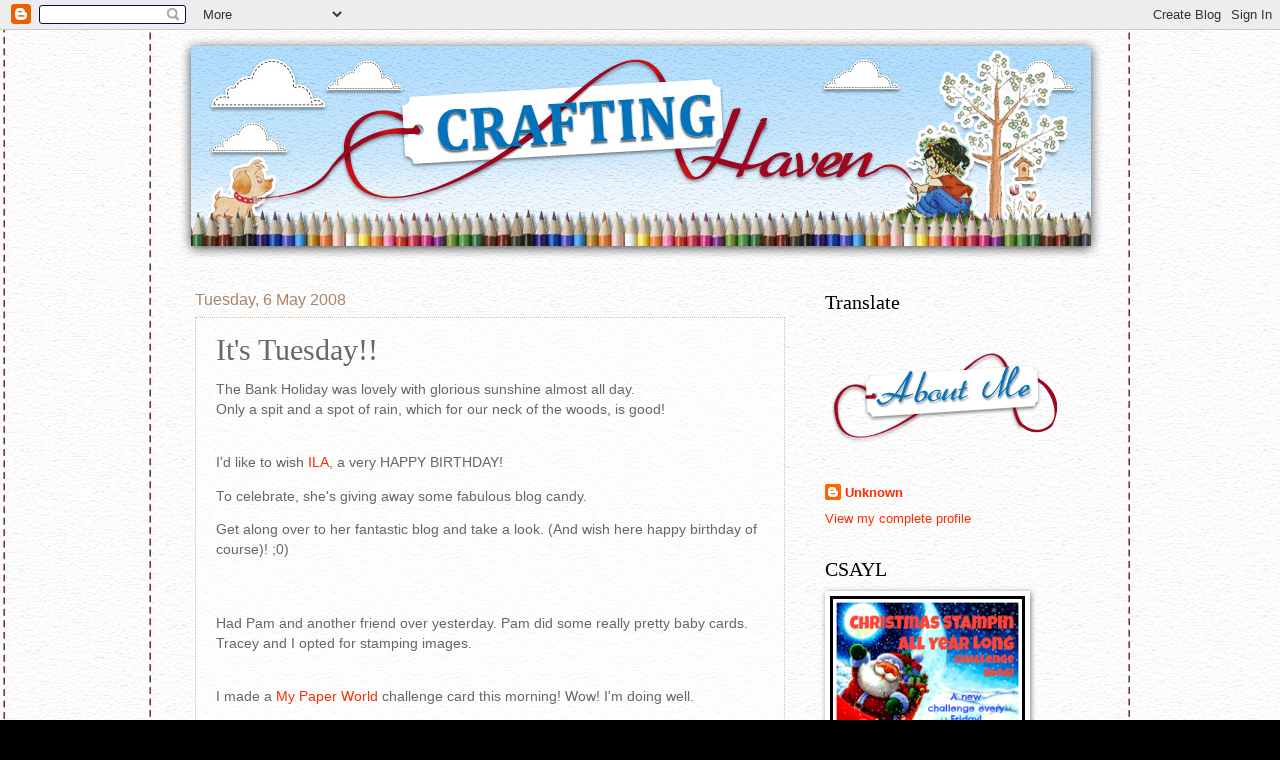

--- FILE ---
content_type: text/html; charset=UTF-8
request_url: https://craftinghaven.blogspot.com/2008/05/its-tuesday.html
body_size: 26388
content:
<!DOCTYPE html>
<html class='v2' dir='ltr' lang='en-GB'>
<head>
<link href='https://www.blogger.com/static/v1/widgets/335934321-css_bundle_v2.css' rel='stylesheet' type='text/css'/>
<meta content='width=1100' name='viewport'/>
<meta content='text/html; charset=UTF-8' http-equiv='Content-Type'/>
<meta content='blogger' name='generator'/>
<link href='https://craftinghaven.blogspot.com/favicon.ico' rel='icon' type='image/x-icon'/>
<link href='http://craftinghaven.blogspot.com/2008/05/its-tuesday.html' rel='canonical'/>
<link rel="alternate" type="application/atom+xml" title="Crafting Haven - Atom" href="https://craftinghaven.blogspot.com/feeds/posts/default" />
<link rel="alternate" type="application/rss+xml" title="Crafting Haven - RSS" href="https://craftinghaven.blogspot.com/feeds/posts/default?alt=rss" />
<link rel="service.post" type="application/atom+xml" title="Crafting Haven - Atom" href="https://draft.blogger.com/feeds/7438966501114295420/posts/default" />

<link rel="alternate" type="application/atom+xml" title="Crafting Haven - Atom" href="https://craftinghaven.blogspot.com/feeds/5772361821059818621/comments/default" />
<!--Can't find substitution for tag [blog.ieCssRetrofitLinks]-->
<link href='http://lh4.ggpht.com/vivienne.holden/SCBPZv7FUVI/AAAAAAAAAtw/O67yUllGYVA/s400/My%20Paper%20World%20sketch%209.jpg' rel='image_src'/>
<meta content='http://craftinghaven.blogspot.com/2008/05/its-tuesday.html' property='og:url'/>
<meta content='It&#39;s Tuesday!!' property='og:title'/>
<meta content='The Bank Holiday was lovely with glorious sunshine almost all day. Only a spit and a spot of rain, which for our neck of the woods, is good!...' property='og:description'/>
<meta content='//lh4.ggpht.com/vivienne.holden/SCBPZv7FUVI/AAAAAAAAAtw/O67yUllGYVA/w1200-h630-p-k-no-nu/My%20Paper%20World%20sketch%209.jpg' property='og:image'/>
<title>Crafting Haven: It's Tuesday!!</title>
<style id='page-skin-1' type='text/css'><!--
/*
-----------------------------------------------
Blogger Template Style
Name:     Watermark
Designer: Josh Peterson
URL:      www.noaesthetic.com
----------------------------------------------- */
/* Variable definitions
====================
<Variable name="keycolor" description="Main Color" type="color" default="#c0a154"/>
<Group description="Page Text" selector="body">
<Variable name="body.font" description="Font" type="font"
default="normal normal 14px Arial, Tahoma, Helvetica, FreeSans, sans-serif"/>
<Variable name="body.text.color" description="Text Color" type="color" default="#333333"/>
</Group>
<Group description="Backgrounds" selector=".main-inner">
<Variable name="body.background.color" description="Outer Background" type="color" default="#c0a154"/>
<Variable name="footer.background.color" description="Footer Background" type="color" default="transparent"/>
</Group>
<Group description="Links" selector=".main-inner">
<Variable name="link.color" description="Link Color" type="color" default="#cc3300"/>
<Variable name="link.visited.color" description="Visited Color" type="color" default="#993322"/>
<Variable name="link.hover.color" description="Hover Color" type="color" default="#ff3300"/>
</Group>
<Group description="Blog Title" selector=".header h1">
<Variable name="header.font" description="Title Font" type="font"
default="normal normal 60px Georgia, Utopia, 'Palatino Linotype', Palatino, serif"/>
<Variable name="header.text.color" description="Title Color" type="color" default="#ffffff" />
</Group>
<Group description="Blog Description" selector=".header .description">
<Variable name="description.text.color" description="Description Color" type="color"
default="#997755" />
</Group>
<Group description="Tabs Text" selector=".tabs-inner .widget li a">
<Variable name="tabs.font" description="Font" type="font"
default="normal normal 20px Georgia, Utopia, 'Palatino Linotype', Palatino, serif"/>
<Variable name="tabs.text.color" description="Text Color" type="color" default="#fc2d00"/>
<Variable name="tabs.selected.text.color" description="Selected Color" type="color" default="#000000"/>
</Group>
<Group description="Tabs Background" selector=".tabs-outer .PageList">
<Variable name="tabs.background.color" description="Background Color" type="color" default="transparent"/>
<Variable name="tabs.separator.color" description="Separator Color" type="color" default="#95c8f6"/>
</Group>
<Group description="Date Header" selector="h2.date-header">
<Variable name="date.font" description="Font" type="font"
default="normal normal 16px Arial, Tahoma, Helvetica, FreeSans, sans-serif"/>
<Variable name="date.text.color" description="Text Color" type="color" default="#997755"/>
</Group>
<Group description="Post" selector="h3.post-title, .comments h4">
<Variable name="post.title.font" description="Title Font" type="font"
default="normal normal 30px Georgia, Utopia, 'Palatino Linotype', Palatino, serif"/>
<Variable name="post.background.color" description="Background Color" type="color" default="transparent"/>
<Variable name="post.border.color" description="Border Color" type="color" default="#ccbb99" />
</Group>
<Group description="Post Footer" selector=".post-footer">
<Variable name="post.footer.text.color" description="Text Color" type="color" default="#997755"/>
</Group>
<Group description="Gadgets" selector="h2">
<Variable name="widget.title.font" description="Title Font" type="font"
default="normal normal 20px Georgia, Utopia, 'Palatino Linotype', Palatino, serif"/>
<Variable name="widget.title.text.color" description="Title Color" type="color" default="#000000"/>
<Variable name="widget.alternate.text.color" description="Alternate Color" type="color" default="#777777"/>
</Group>
<Group description="Footer" selector=".footer-inner">
<Variable name="footer.text.color" description="Text Color" type="color" default="#676767"/>
<Variable name="footer.widget.title.text.color" description="Gadget Title Color" type="color" default="#000000"/>
</Group>
<Group description="Footer Links" selector=".footer-inner">
<Variable name="footer.link.color" description="Link Color" type="color" default="#fc2d00"/>
<Variable name="footer.link.visited.color" description="Visited Color" type="color" default="#c6372c"/>
<Variable name="footer.link.hover.color" description="Hover Color" type="color" default="#ff3f22"/>
</Group>
<Variable name="body.background" description="Body Background" type="background"
color="#95c8f6" default="$(color) url(http://www.blogblog.com/1kt/watermark/body_background_birds.png) repeat scroll top left"/>
<Variable name="body.background.overlay" description="Overlay Background" type="background" color="#95c8f6"
default="transparent url(http://www.blogblog.com/1kt/watermark/body_overlay_birds.png) no-repeat scroll top right"/>
<Variable name="body.background.overlay.height" description="Overlay Background Height" type="length" default="121px"/>
<Variable name="tabs.background.inner" description="Tabs Background Inner" type="url" default="none"/>
<Variable name="tabs.background.outer" description="Tabs Background Outer" type="url" default="none"/>
<Variable name="tabs.border.size" description="Tabs Border Size" type="length" default="0"/>
<Variable name="tabs.shadow.spread" description="Tabs Shadow Spread" type="length" default="0"/>
<Variable name="main.padding.top" description="Main Padding Top" type="length" default="30px"/>
<Variable name="main.cap.height" description="Main Cap Height" type="length" default="0"/>
<Variable name="main.cap.image" description="Main Cap Image" type="url" default="none"/>
<Variable name="main.cap.overlay" description="Main Cap Overlay" type="url" default="none"/>
<Variable name="main.background" description="Main Background" type="background"
default="transparent none no-repeat scroll top left"/>
<Variable name="post.background.url" description="Post Background URL" type="url"
default="url(http://www.blogblog.com/1kt/watermark/post_background_birds.png)"/>
<Variable name="post.border.size" description="Post Border Size" type="length" default="1px"/>
<Variable name="post.border.style" description="Post Border Style" type="string" default="dotted"/>
<Variable name="post.shadow.spread" description="Post Shadow Spread" type="length" default="0"/>
<Variable name="footer.background" description="Footer Background" type="background"
color="#c6000d" default="$(color) url(http://www.blogblog.com/1kt/watermark/body_background_navigator.png) repeat scroll top left"/>
<Variable name="mobile.background.overlay" description="Mobile Background Overlay" type="string"
default="transparent none repeat scroll top left"/>
<Variable name="startSide" description="Side where text starts in blog language" type="automatic" default="left"/>
<Variable name="endSide" description="Side where text ends in blog language" type="automatic" default="right"/>
*/
/* Use this with templates/1ktemplate-*.html */
/* Content
----------------------------------------------- */
body {
font: normal normal 14px Arial, Tahoma, Helvetica, FreeSans, sans-serif;
color: #676767;
background: #000;
background-image:url('https://blogger.googleusercontent.com/img/b/R29vZ2xl/AVvXsEgi4llaikMrp1Pdk95Mg_A3lv6gwxLVGu0diyZYRGsrYcsFjXrtqUVu_yXmWrMPQNB1AGJvwZmxyYJdowl_E6sSjlOGBaAJE7xN82bmky0InNma6Vbn1dHljRrM5tefKSz9qqfmLzQbvLg/s1600/spots.gif');
}
html body .content-outer {
min-width: 0;
max-width: 100%;
width: 100%;
}
.content-outer {
font-size: 92%;
}
a:link {
text-decoration:none;
color: #fc2d00;
}
a:visited {
text-decoration:none;
color: #c6372c;
}
a:hover {
text-decoration:underline;
color: #ff3f22;
}
.body-fauxcolumns .cap-top {
margin-top: 30px;
background: transparent none no-repeat scroll center center;
height: 121px;
}
.content-inner {
padding: 0;
}
/* Header
----------------------------------------------- */
.header-inner .Header .titlewrapper,
.header-inner .Header .descriptionwrapper {
padding-left: 20px;
padding-right: 20px;
}
.header-outer{
background-image:url('https://blogger.googleusercontent.com/img/b/R29vZ2xl/AVvXsEjZf-pQquXcdHXTEGVOeT7sY5A9DSpSKRMSt3eSDPloicqgRhUBpxJfEzDsAxmN6rv5oR14gwSAkqD6F9Iz-vnwLb3g2PdC59iu_Xx12sRvhORbU4fgXzPS6iB4HZSgHLCM3MNCyQtC7z4/s1600/bg.jpg');
background-repeat:repeat-y;
background-position:top;
}
.Header h1 {
font: normal normal 60px Georgia, Utopia, 'Palatino Linotype', Palatino, serif;
color: #ffffff;
text-shadow: 2px 2px rgba(0, 0, 0, .1);
}
.Header h1 a {
color: #ffffff;
}
.Header .description {
font-size: 140%;
color: #ab8569;
}
/* Tabs
----------------------------------------------- */
.tabs-inner .section {
margin: 0 20px;
}
.tabs-inner .PageList, .tabs-inner .LinkList, .tabs-inner .Labels {
margin-left: -11px;
margin-right: -11px;
background-color: transparent;
border-top: 0 solid #ffffff;
border-bottom: 0 solid #ffffff;
-moz-box-shadow: 0 0 0 rgba(0, 0, 0, .3);
-webkit-box-shadow: 0 0 0 rgba(0, 0, 0, .3);
-goog-ms-box-shadow: 0 0 0 rgba(0, 0, 0, .3);
box-shadow: 0 0 0 rgba(0, 0, 0, .3);
}
.tabs-inner .PageList .widget-content,
.tabs-inner .LinkList .widget-content,
.tabs-inner .Labels .widget-content {
margin: -3px -11px;
background: transparent none  no-repeat scroll right;
}
.tabs-inner .widget ul {
padding: 2px 25px;
max-height: 34px;
background: transparent none no-repeat scroll left;
}
.tabs-inner .widget li {
border: none;
}
.tabs-inner .widget li a {
display: inline-block;
padding: .25em 1em;
font: normal normal 20px Georgia, Utopia, 'Palatino Linotype', Palatino, serif;
color: #cc3300;
border-right: 1px solid #c0a154;
}
.tabs-inner .widget li:first-child a {
border-left: 1px solid #c0a154;
}
.tabs-inner .widget li.selected a, .tabs-inner .widget li a:hover {
color: #000000;
}
/* Headings
----------------------------------------------- */
h2 {
font: normal normal 20px Georgia, Utopia, 'Palatino Linotype', Palatino, serif;
color: #000000;
margin: 0 0 .5em;
}
h2.date-header {
font: normal normal 16px Arial, Tahoma, Helvetica, FreeSans, sans-serif;
color: #ab8569;
}
/* Main
----------------------------------------------- */
.main-inner .column-center-inner,
.main-inner .column-left-inner,
.main-inner .column-right-inner {
padding: 0 5px;
}
.main-outer {
margin-top: 0;
background-image:url('https://blogger.googleusercontent.com/img/b/R29vZ2xl/AVvXsEjZf-pQquXcdHXTEGVOeT7sY5A9DSpSKRMSt3eSDPloicqgRhUBpxJfEzDsAxmN6rv5oR14gwSAkqD6F9Iz-vnwLb3g2PdC59iu_Xx12sRvhORbU4fgXzPS6iB4HZSgHLCM3MNCyQtC7z4/s1600/bg.jpg');
background-repeat:repeat-y;
background-position:top;
}
.main-inner {
padding-top: 30px;
}
.main-cap-top {
position: relative;
}
.main-cap-top .cap-right {
position: absolute;
height: 0;
width: 100%;
bottom: 0;
background: transparent none repeat-x scroll bottom center;
}
.main-cap-top .cap-left {
position: absolute;
height: 245px;
width: 280px;
right: 0;
bottom: 0;
background: transparent none no-repeat scroll bottom left;
}
/* Posts
----------------------------------------------- */
.post-outer {
padding: 15px 20px;
margin: 0 0 25px;
background: transparent url(//www.blogblog.com/1kt/watermark/post_background_birds.png) repeat scroll top left;
_background-image: none;
border: dotted 1px #d2c0a5;
-moz-box-shadow: 0 0 0 rgba(0, 0, 0, .1);
-webkit-box-shadow: 0 0 0 rgba(0, 0, 0, .1);
-goog-ms-box-shadow: 0 0 0 rgba(0, 0, 0, .1);
box-shadow: 0 0 0 rgba(0, 0, 0, .1);
}
h3.post-title {
font: normal normal 30px Georgia, Utopia, 'Palatino Linotype', Palatino, serif;
margin: 0;
}
.comments h4 {
font: normal normal 30px Georgia, Utopia, 'Palatino Linotype', Palatino, serif;
margin: 1em 0 0;
}
.post-body {
font-size: 105%;
line-height: 1.5;
position: relative;
}
.post-header {
margin: 0 0 1em;
color: #ab8569;
}
.post-footer {
margin: 10px 0 0;
padding: 10px 0 0;
color: #ab8569;
border-top: dashed 1px #8a8a8a;
}
#blog-pager {
font-size: 140%
}
#comments .comment-author {
padding-top: 1.5em;
border-top: dashed 1px #8a8a8a;
background-position: 0 1.5em;
}
#comments .comment-author:first-child {
padding-top: 0;
border-top: none;
}
.avatar-image-container {
margin: .2em 0 0;
}
/* Comments
----------------------------------------------- */
.comments .comments-content .icon.blog-author {
background-repeat: no-repeat;
background-image: url([data-uri]);
}
.comments .comments-content .loadmore a {
border-top: 1px solid #8a8a8a;
border-bottom: 1px solid #8a8a8a;
}
.comments .continue {
border-top: 2px solid #8a8a8a;
}
/* Widgets
----------------------------------------------- */
.widget ul, .widget #ArchiveList ul.flat {
padding: 0;
list-style: none;
}
.widget ul li, .widget #ArchiveList ul.flat li {
padding: .35em 0;
text-indent: 0;
border-top: dashed 1px #8a8a8a;
}
.widget ul li:first-child, .widget #ArchiveList ul.flat li:first-child {
border-top: none;
}
.widget .post-body ul {
list-style: disc;
}
.widget .post-body ul li {
border: none;
}
.widget .zippy {
color: #8a8a8a;
}
.post-body img, .post-body .tr-caption-container, .Profile img, .Image img,
.BlogList .item-thumbnail img {
padding: 5px;
background: #fff;
-moz-box-shadow: 1px 1px 5px rgba(0, 0, 0, .5);
-webkit-box-shadow: 1px 1px 5px rgba(0, 0, 0, .5);
-goog-ms-box-shadow: 1px 1px 5px rgba(0, 0, 0, .5);
box-shadow: 1px 1px 5px rgba(0, 0, 0, .5);
}
.post-body img, .post-body .tr-caption-container {
padding: 8px;
}
.post-body .tr-caption-container {
color: #333333;
}
.post-body .tr-caption-container img {
padding: 0;
background: transparent;
border: none;
-moz-box-shadow: 0 0 0 rgba(0, 0, 0, .1);
-webkit-box-shadow: 0 0 0 rgba(0, 0, 0, .1);
-goog-ms-box-shadow: 0 0 0 rgba(0, 0, 0, .1);
box-shadow: 0 0 0 rgba(0, 0, 0, .1);
}
/* Footer
----------------------------------------------- */
.footer-outer {
background-color: #9d0823;
background-image:url('https://blogger.googleusercontent.com/img/b/R29vZ2xl/AVvXsEi2NO6q_3ui8u8P-9TrhYaFelT12cZbDvaqFnToHZbJDwlKGh-1RDjQKKgIK1eiFIVFjInnXTyluqbywpc7aMtP-jcZ5QZbVea35VZmuKdBwmKdTaKW859JEtbF2f9FhOc-9aqAQbkBZRU/s1600/footer.jpg');
background-repeat:no-repeat;
background-position:top;
width: 988px;
margin: 0 auto;
padding-top:60px;
}
.footer-outer a {
color: #ff7d69;
}
.footer-outer a:visited {
color: #e1604d;
}
.footer-outer a:hover {
color: #ff9d88;
}
.footer-outer .widget h2 {
color: #f0dfc6;
}
/* Mobile
----------------------------------------------- */
body.mobile  {
background-size: 100% auto;
}
.mobile .body-fauxcolumn-outer {
background: transparent none repeat scroll top left;
}
html .mobile .mobile-date-outer {
border-bottom: none;
background: transparent url(//www.blogblog.com/1kt/watermark/post_background_birds.png) repeat scroll top left;
_background-image: none;
margin-bottom: 10px;
}
.mobile .main-cap-top {
z-index: -1;
}
.mobile .content-outer {
font-size: 100%;
}
.mobile .post-outer {
padding: 10px;
}
.mobile .main-cap-top .cap-left {
background: transparent none no-repeat scroll bottom left;
}
.mobile .body-fauxcolumns .cap-top {
margin: 0;
}
.mobile-link-button {
background: transparent url(//www.blogblog.com/1kt/watermark/post_background_birds.png) repeat scroll top left;
}
.mobile-link-button a:link, .mobile-link-button a:visited {
color: #fc2d00;
}
.mobile-index-date .date-header {
color: #ab8569;
}
.mobile-index-contents {
color: #676767;
}
.mobile .tabs-inner .section {
margin: 0;
}
.mobile .tabs-inner .PageList {
margin-left: 0;
margin-right: 0;
}
.mobile .tabs-inner .PageList .widget-content {
margin: 0;
color: #000000;
background: transparent url(//www.blogblog.com/1kt/watermark/post_background_birds.png) repeat scroll top left;
}
.mobile .tabs-inner .PageList .widget-content .pagelist-arrow {
border-left: 1px solid #c0a154;
}

--></style>
<style id='template-skin-1' type='text/css'><!--
body {
min-width: 930px;
}
.content-outer, .content-fauxcolumn-outer, .region-inner {
min-width: 930px;
max-width: 930px;
_width: 930px;
}
.main-inner .columns {
padding-left: 0px;
padding-right: 300px;
}
.main-inner .fauxcolumn-center-outer {
left: 0px;
right: 300px;
/* IE6 does not respect left and right together */
_width: expression(this.parentNode.offsetWidth -
parseInt("0px") -
parseInt("300px") + 'px');
}
.main-inner .fauxcolumn-left-outer {
width: 0px;
}
.main-inner .fauxcolumn-right-outer {
width: 300px;
}
.main-inner .column-left-outer {
width: 0px;
right: 100%;
margin-left: -0px;
}
.main-inner .column-right-outer {
width: 300px;
margin-right: -300px;
}
#layout {
min-width: 0;
}
#layout .content-outer {
min-width: 0;
width: 800px;
}
#layout .region-inner {
min-width: 0;
width: auto;
}
body#layout div.add_widget {
padding: 8px;
}
body#layout div.add_widget a {
margin-left: 32px;
}
--></style>
<style>
    body {background-image:url(\/\/3.bp.blogspot.com\/-U-b_TUz8mhs\/Tz-dS1_2zNI\/AAAAAAAADpk\/U3SWbuIvOmo\/s0\/bg.jpg);}
    
@media (max-width: 200px) { body {background-image:url(\/\/3.bp.blogspot.com\/-U-b_TUz8mhs\/Tz-dS1_2zNI\/AAAAAAAADpk\/U3SWbuIvOmo\/w200\/bg.jpg);}}
@media (max-width: 400px) and (min-width: 201px) { body {background-image:url(\/\/3.bp.blogspot.com\/-U-b_TUz8mhs\/Tz-dS1_2zNI\/AAAAAAAADpk\/U3SWbuIvOmo\/w400\/bg.jpg);}}
@media (max-width: 800px) and (min-width: 401px) { body {background-image:url(\/\/3.bp.blogspot.com\/-U-b_TUz8mhs\/Tz-dS1_2zNI\/AAAAAAAADpk\/U3SWbuIvOmo\/w800\/bg.jpg);}}
@media (max-width: 1200px) and (min-width: 801px) { body {background-image:url(\/\/3.bp.blogspot.com\/-U-b_TUz8mhs\/Tz-dS1_2zNI\/AAAAAAAADpk\/U3SWbuIvOmo\/w1200\/bg.jpg);}}
/* Last tag covers anything over one higher than the previous max-size cap. */
@media (min-width: 1201px) { body {background-image:url(\/\/3.bp.blogspot.com\/-U-b_TUz8mhs\/Tz-dS1_2zNI\/AAAAAAAADpk\/U3SWbuIvOmo\/w1600\/bg.jpg);}}
  </style>
<link href='https://draft.blogger.com/dyn-css/authorization.css?targetBlogID=7438966501114295420&amp;zx=d331a7cb-90c8-4683-ba52-9b6208c0f571' media='none' onload='if(media!=&#39;all&#39;)media=&#39;all&#39;' rel='stylesheet'/><noscript><link href='https://draft.blogger.com/dyn-css/authorization.css?targetBlogID=7438966501114295420&amp;zx=d331a7cb-90c8-4683-ba52-9b6208c0f571' rel='stylesheet'/></noscript>
<meta name='google-adsense-platform-account' content='ca-host-pub-1556223355139109'/>
<meta name='google-adsense-platform-domain' content='blogspot.com'/>

</head>
<body class='loading'>
<div class='navbar section' id='navbar' name='Navbar'><div class='widget Navbar' data-version='1' id='Navbar1'><script type="text/javascript">
    function setAttributeOnload(object, attribute, val) {
      if(window.addEventListener) {
        window.addEventListener('load',
          function(){ object[attribute] = val; }, false);
      } else {
        window.attachEvent('onload', function(){ object[attribute] = val; });
      }
    }
  </script>
<div id="navbar-iframe-container"></div>
<script type="text/javascript" src="https://apis.google.com/js/platform.js"></script>
<script type="text/javascript">
      gapi.load("gapi.iframes:gapi.iframes.style.bubble", function() {
        if (gapi.iframes && gapi.iframes.getContext) {
          gapi.iframes.getContext().openChild({
              url: 'https://draft.blogger.com/navbar/7438966501114295420?po\x3d5772361821059818621\x26origin\x3dhttps://craftinghaven.blogspot.com',
              where: document.getElementById("navbar-iframe-container"),
              id: "navbar-iframe"
          });
        }
      });
    </script><script type="text/javascript">
(function() {
var script = document.createElement('script');
script.type = 'text/javascript';
script.src = '//pagead2.googlesyndication.com/pagead/js/google_top_exp.js';
var head = document.getElementsByTagName('head')[0];
if (head) {
head.appendChild(script);
}})();
</script>
</div></div>
<div class='body-fauxcolumns'>
<div class='fauxcolumn-outer body-fauxcolumn-outer'>
<div class='cap-top'>
<div class='cap-left'></div>
<div class='cap-right'></div>
</div>
<div class='fauxborder-left'>
<div class='fauxborder-right'></div>
<div class='fauxcolumn-inner'>
</div>
</div>
<div class='cap-bottom'>
<div class='cap-left'></div>
<div class='cap-right'></div>
</div>
</div>
</div>
<div class='content'>
<div class='content-fauxcolumns'>
<div class='fauxcolumn-outer content-fauxcolumn-outer'>
<div class='cap-top'>
<div class='cap-left'></div>
<div class='cap-right'></div>
</div>
<div class='fauxborder-left'>
<div class='fauxborder-right'></div>
<div class='fauxcolumn-inner'>
</div>
</div>
<div class='cap-bottom'>
<div class='cap-left'></div>
<div class='cap-right'></div>
</div>
</div>
</div>
<div class='content-outer'>
<div class='content-cap-top cap-top'>
<div class='cap-left'></div>
<div class='cap-right'></div>
</div>
<div class='fauxborder-left content-fauxborder-left'>
<div class='fauxborder-right content-fauxborder-right'></div>
<div class='content-inner'>
<header>
<div class='header-outer'>
<div class='header-cap-top cap-top'>
<div class='cap-left'></div>
<div class='cap-right'></div>
</div>
<div class='fauxborder-left header-fauxborder-left'>
<div class='fauxborder-right header-fauxborder-right'></div>
<div class='region-inner header-inner'>
<div class='header section' id='header' name='Header'><div class='widget Header' data-version='1' id='Header1'>
<div id='header-inner'>
<a href='https://craftinghaven.blogspot.com/' style='display: block'>
<img alt='Crafting Haven' height='231px; ' id='Header1_headerimg' src='https://blogger.googleusercontent.com/img/b/R29vZ2xl/AVvXsEg67BGfjtysVDqf4axhugpmHhPp-1ZB9sAB63x12hmYNj1KXkV-KeqEZdnys43qlOlVSoxSUry2ZQsNjrozVcIJFaIxBvSH8ZW7PhObRVpstO5ZfIFj_RUNZ8k3byq905J1NaVmTtYRUyI/s1600/header.jpg' style='display: block' width='932px; '/>
</a>
</div>
</div></div>
</div>
</div>
<div class='header-cap-bottom cap-bottom'>
<div class='cap-left'></div>
<div class='cap-right'></div>
</div>
</div>
</header>
<div class='tabs-outer'>
<div class='tabs-cap-top cap-top'>
<div class='cap-left'></div>
<div class='cap-right'></div>
</div>
<div class='fauxborder-left tabs-fauxborder-left'>
<div class='fauxborder-right tabs-fauxborder-right'></div>
<div class='region-inner tabs-inner'>
<div class='tabs no-items section' id='crosscol' name='Cross-column'></div>
<div class='tabs no-items section' id='crosscol-overflow' name='Cross-Column 2'></div>
</div>
</div>
<div class='tabs-cap-bottom cap-bottom'>
<div class='cap-left'></div>
<div class='cap-right'></div>
</div>
</div>
<div class='main-outer'>
<div class='main-cap-top cap-top'>
<div class='cap-left'></div>
<div class='cap-right'></div>
</div>
<div class='fauxborder-left main-fauxborder-left'>
<div class='fauxborder-right main-fauxborder-right'></div>
<div class='region-inner main-inner'>
<div class='columns fauxcolumns'>
<div class='fauxcolumn-outer fauxcolumn-center-outer'>
<div class='cap-top'>
<div class='cap-left'></div>
<div class='cap-right'></div>
</div>
<div class='fauxborder-left'>
<div class='fauxborder-right'></div>
<div class='fauxcolumn-inner'>
</div>
</div>
<div class='cap-bottom'>
<div class='cap-left'></div>
<div class='cap-right'></div>
</div>
</div>
<div class='fauxcolumn-outer fauxcolumn-left-outer'>
<div class='cap-top'>
<div class='cap-left'></div>
<div class='cap-right'></div>
</div>
<div class='fauxborder-left'>
<div class='fauxborder-right'></div>
<div class='fauxcolumn-inner'>
</div>
</div>
<div class='cap-bottom'>
<div class='cap-left'></div>
<div class='cap-right'></div>
</div>
</div>
<div class='fauxcolumn-outer fauxcolumn-right-outer'>
<div class='cap-top'>
<div class='cap-left'></div>
<div class='cap-right'></div>
</div>
<div class='fauxborder-left'>
<div class='fauxborder-right'></div>
<div class='fauxcolumn-inner'>
</div>
</div>
<div class='cap-bottom'>
<div class='cap-left'></div>
<div class='cap-right'></div>
</div>
</div>
<!-- corrects IE6 width calculation -->
<div class='columns-inner'>
<div class='column-center-outer'>
<div class='column-center-inner'>
<div class='main section' id='main' name='Main'><div class='widget Blog' data-version='1' id='Blog1'>
<div class='blog-posts hfeed'>

          <div class="date-outer">
        
<h2 class='date-header'><span>Tuesday, 6 May 2008</span></h2>

          <div class="date-posts">
        
<div class='post-outer'>
<div class='post hentry'>
<a name='5772361821059818621'></a>
<h3 class='post-title entry-title'>
It's Tuesday!!
</h3>
<div class='post-header'>
<div class='post-header-line-1'></div>
</div>
<div class='post-body entry-content' id='post-body-5772361821059818621'>
The Bank Holiday was lovely with glorious sunshine almost all day.<br />Only a spit and a spot of rain, which for our neck of the woods, is good! <p><p><br />I'd like to wish <a href="http://www.artfullyila.blogspot.com/">ILA</a>, a very HAPPY BIRTHDAY! <p></p><p>To celebrate, she's giving away some fabulous blog candy. <p></p><p>Get along over to her fantastic blog and take a look. (And wish here happy birthday of course)! ;0) <p><p><br /><br />Had Pam and another friend over yesterday. Pam did some really pretty baby cards. Tracey and I opted for stamping images. </p><p><br />I made a <span style="color:#6666cc;"><a href="http://mypaperworld.blogspot.com/">My Paper World</a></span> challenge card this morning! Wow! I'm doing well. <p><br /><br />What do you think................ <p><p><br /><br />DP..The English Paper Company, brown CS...The Paper Mill Shop, Forever Flowers, Sentiment stamp...Penny Black. <p><br /><br /><a href="//picasaweb.google.com/vivienne.holden/BlogCards/photo?authkey=VN0Fho-2IZ8#5197241273765155154"><img src="//lh4.ggpht.com/vivienne.holden/SCBPZv7FUVI/AAAAAAAAAtw/O67yUllGYVA/s400/My%20Paper%20World%20sketch%209.jpg"></a><br /><br />There's some guy with a strimmer out the front somewhere, driving me NUTS.<br />It sounds like a revving engine.<br />I'm going to get a cup of tea and an Aspirin!!!! :)<br /></p>
<div style='clear: both;'></div>
</div>
<div class='post-footer'>
<div class='post-footer-line post-footer-line-1'><span class='post-author vcard'>
Posted by
<span class='fn'>Unknown</span>
</span>
<span class='post-timestamp'>
at
<a class='timestamp-link' href='https://craftinghaven.blogspot.com/2008/05/its-tuesday.html' rel='bookmark' title='permanent link'><abbr class='published' title='2008-05-06T13:23:00+01:00'>13:23</abbr></a>
</span>
<span class='post-comment-link'>
</span>
<span class='post-icons'>
<span class='item-control blog-admin pid-921508380'>
<a href='https://draft.blogger.com/post-edit.g?blogID=7438966501114295420&postID=5772361821059818621&from=pencil' title='Edit Post'>
<img alt='' class='icon-action' height='18' src='https://resources.blogblog.com/img/icon18_edit_allbkg.gif' width='18'/>
</a>
</span>
</span>
</div>
<div class='post-footer-line post-footer-line-2'><span class='post-labels'>
</span>
</div>
<div class='post-footer-line post-footer-line-3'></div>
</div>
</div>
<div class='comments' id='comments'>
<a name='comments'></a>
<h4>13 comments:</h4>
<div id='Blog1_comments-block-wrapper'>
<dl class='avatar-comment-indent' id='comments-block'>
<dt class='comment-author ' id='c7549315796043429202'>
<a name='c7549315796043429202'></a>
<div class="avatar-image-container avatar-stock"><span dir="ltr"><a href="https://draft.blogger.com/profile/10084880184049015052" target="" rel="nofollow" onclick="" class="avatar-hovercard" id="av-7549315796043429202-10084880184049015052"><img src="//www.blogger.com/img/blogger_logo_round_35.png" width="35" height="35" alt="" title="Vicki May">

</a></span></div>
<a href='https://draft.blogger.com/profile/10084880184049015052' rel='nofollow'>Vicki May</a>
said...
</dt>
<dd class='comment-body' id='Blog1_cmt-7549315796043429202'>
<p>
Beautiful card, such a lovely saying and the colours are great. x Vicki x
</p>
</dd>
<dd class='comment-footer'>
<span class='comment-timestamp'>
<a href='https://craftinghaven.blogspot.com/2008/05/its-tuesday.html?showComment=1210085940000#c7549315796043429202' title='comment permalink'>
6 May 2008 at 15:59
</a>
<span class='item-control blog-admin pid-221404449'>
<a class='comment-delete' href='https://draft.blogger.com/comment/delete/7438966501114295420/7549315796043429202' title='Delete Comment'>
<img src='https://resources.blogblog.com/img/icon_delete13.gif'/>
</a>
</span>
</span>
</dd>
<dt class='comment-author ' id='c1348680612875507097'>
<a name='c1348680612875507097'></a>
<div class="avatar-image-container vcard"><span dir="ltr"><a href="https://draft.blogger.com/profile/08106578242689736964" target="" rel="nofollow" onclick="" class="avatar-hovercard" id="av-1348680612875507097-08106578242689736964"><img src="https://resources.blogblog.com/img/blank.gif" width="35" height="35" class="delayLoad" style="display: none;" longdesc="//blogger.googleusercontent.com/img/b/R29vZ2xl/AVvXsEgPEv3rpUFPhswxRvd31eRQ0Nm7UioOcqmYuEXywyiKFgm4NxJ3R0A1LmRELxlGfqg6tzma-AOQwoXDHytMK3J1SzPAMsd6e8tkUPK4MF_bV6LQ5ZW3nyovsbpjNpyd_PI/s45-c/Image1resize5.jpg" alt="" title="Ila">

<noscript><img src="//blogger.googleusercontent.com/img/b/R29vZ2xl/AVvXsEgPEv3rpUFPhswxRvd31eRQ0Nm7UioOcqmYuEXywyiKFgm4NxJ3R0A1LmRELxlGfqg6tzma-AOQwoXDHytMK3J1SzPAMsd6e8tkUPK4MF_bV6LQ5ZW3nyovsbpjNpyd_PI/s45-c/Image1resize5.jpg" width="35" height="35" class="photo" alt=""></noscript></a></span></div>
<a href='https://draft.blogger.com/profile/08106578242689736964' rel='nofollow'>Ila</a>
said...
</dt>
<dd class='comment-body' id='Blog1_cmt-1348680612875507097'>
<p>
I love your Gorgeous card!! Thanks for entering my blog candy!! and the Birhday wishes!!
</p>
</dd>
<dd class='comment-footer'>
<span class='comment-timestamp'>
<a href='https://craftinghaven.blogspot.com/2008/05/its-tuesday.html?showComment=1210091400000#c1348680612875507097' title='comment permalink'>
6 May 2008 at 17:30
</a>
<span class='item-control blog-admin pid-810720082'>
<a class='comment-delete' href='https://draft.blogger.com/comment/delete/7438966501114295420/1348680612875507097' title='Delete Comment'>
<img src='https://resources.blogblog.com/img/icon_delete13.gif'/>
</a>
</span>
</span>
</dd>
<dt class='comment-author ' id='c8486425110136164817'>
<a name='c8486425110136164817'></a>
<div class="avatar-image-container vcard"><span dir="ltr"><a href="https://draft.blogger.com/profile/01516666144962637768" target="" rel="nofollow" onclick="" class="avatar-hovercard" id="av-8486425110136164817-01516666144962637768"><img src="https://resources.blogblog.com/img/blank.gif" width="35" height="35" class="delayLoad" style="display: none;" longdesc="//2.bp.blogspot.com/_QjGDne4mamk/SXpubw66OVI/AAAAAAAADMI/4_YVJqQqr-o/S45-s35/Jennifer%2Bme.jpg" alt="" title="Jennifer Meyer">

<noscript><img src="//2.bp.blogspot.com/_QjGDne4mamk/SXpubw66OVI/AAAAAAAADMI/4_YVJqQqr-o/S45-s35/Jennifer%2Bme.jpg" width="35" height="35" class="photo" alt=""></noscript></a></span></div>
<a href='https://draft.blogger.com/profile/01516666144962637768' rel='nofollow'>Jennifer Meyer</a>
said...
</dt>
<dd class='comment-body' id='Blog1_cmt-8486425110136164817'>
<p>
Darling card Viv, LOVE the pretty dp and those flowers are just beautiful.  <BR/><BR/>Have a wonderful week, Jennifer :)
</p>
</dd>
<dd class='comment-footer'>
<span class='comment-timestamp'>
<a href='https://craftinghaven.blogspot.com/2008/05/its-tuesday.html?showComment=1210092720000#c8486425110136164817' title='comment permalink'>
6 May 2008 at 17:52
</a>
<span class='item-control blog-admin pid-1873253652'>
<a class='comment-delete' href='https://draft.blogger.com/comment/delete/7438966501114295420/8486425110136164817' title='Delete Comment'>
<img src='https://resources.blogblog.com/img/icon_delete13.gif'/>
</a>
</span>
</span>
</dd>
<dt class='comment-author ' id='c6233634983848687229'>
<a name='c6233634983848687229'></a>
<div class="avatar-image-container vcard"><span dir="ltr"><a href="https://draft.blogger.com/profile/03742763894830489822" target="" rel="nofollow" onclick="" class="avatar-hovercard" id="av-6233634983848687229-03742763894830489822"><img src="https://resources.blogblog.com/img/blank.gif" width="35" height="35" class="delayLoad" style="display: none;" longdesc="//blogger.googleusercontent.com/img/b/R29vZ2xl/AVvXsEiznlg-JKVVYl6Me2-LnwWF7S_2NFpZwTIWH5uUtC6pVC9Kzj2ua_RQaaGdhZGJtWDxPj6PgE1ZRMwAnKrkD2zfqxHQdG90WzlCQZ4HGPI8jnQwaPvNqvj-65Ir2f8/s45-c/80x80_food0011_U2UAnN66ngSmx2f7EY+BQ.jpg" alt="" title="My Paper World">

<noscript><img src="//blogger.googleusercontent.com/img/b/R29vZ2xl/AVvXsEiznlg-JKVVYl6Me2-LnwWF7S_2NFpZwTIWH5uUtC6pVC9Kzj2ua_RQaaGdhZGJtWDxPj6PgE1ZRMwAnKrkD2zfqxHQdG90WzlCQZ4HGPI8jnQwaPvNqvj-65Ir2f8/s45-c/80x80_food0011_U2UAnN66ngSmx2f7EY+BQ.jpg" width="35" height="35" class="photo" alt=""></noscript></a></span></div>
<a href='https://draft.blogger.com/profile/03742763894830489822' rel='nofollow'>My Paper World</a>
said...
</dt>
<dd class='comment-body' id='Blog1_cmt-6233634983848687229'>
<p>
It's a beauty Viv! I LOVE, LOVE the colours, the lovely saying and the gorgeous flowers!<BR/>Thanks so much for using the sketch!<BR/>Nicola xx
</p>
</dd>
<dd class='comment-footer'>
<span class='comment-timestamp'>
<a href='https://craftinghaven.blogspot.com/2008/05/its-tuesday.html?showComment=1210099260000#c6233634983848687229' title='comment permalink'>
6 May 2008 at 19:41
</a>
<span class='item-control blog-admin pid-1962855165'>
<a class='comment-delete' href='https://draft.blogger.com/comment/delete/7438966501114295420/6233634983848687229' title='Delete Comment'>
<img src='https://resources.blogblog.com/img/icon_delete13.gif'/>
</a>
</span>
</span>
</dd>
<dt class='comment-author ' id='c1762947198765092340'>
<a name='c1762947198765092340'></a>
<div class="avatar-image-container vcard"><span dir="ltr"><a href="https://draft.blogger.com/profile/10279987551556164319" target="" rel="nofollow" onclick="" class="avatar-hovercard" id="av-1762947198765092340-10279987551556164319"><img src="https://resources.blogblog.com/img/blank.gif" width="35" height="35" class="delayLoad" style="display: none;" longdesc="//blogger.googleusercontent.com/img/b/R29vZ2xl/AVvXsEjBiRv1C23wKXws-6Ug1i_mLQgO9GcnMR6FAQ_zlfBBX34ZhpDufS8P-1FuXOLo7YrYOSbf0bvI92sLrn1xNGY0Mb2B3UKK29E7CXNgW2gb5CVUfCkPsP9byGVsgrfX9w/s45-c/sweetiepie-hello.png" alt="" title="Marlou McAlees">

<noscript><img src="//blogger.googleusercontent.com/img/b/R29vZ2xl/AVvXsEjBiRv1C23wKXws-6Ug1i_mLQgO9GcnMR6FAQ_zlfBBX34ZhpDufS8P-1FuXOLo7YrYOSbf0bvI92sLrn1xNGY0Mb2B3UKK29E7CXNgW2gb5CVUfCkPsP9byGVsgrfX9w/s45-c/sweetiepie-hello.png" width="35" height="35" class="photo" alt=""></noscript></a></span></div>
<a href='https://draft.blogger.com/profile/10279987551556164319' rel='nofollow'>Marlou McAlees</a>
said...
</dt>
<dd class='comment-body' id='Blog1_cmt-1762947198765092340'>
<p>
beautiful card :)
</p>
</dd>
<dd class='comment-footer'>
<span class='comment-timestamp'>
<a href='https://craftinghaven.blogspot.com/2008/05/its-tuesday.html?showComment=1210099620000#c1762947198765092340' title='comment permalink'>
6 May 2008 at 19:47
</a>
<span class='item-control blog-admin pid-119123795'>
<a class='comment-delete' href='https://draft.blogger.com/comment/delete/7438966501114295420/1762947198765092340' title='Delete Comment'>
<img src='https://resources.blogblog.com/img/icon_delete13.gif'/>
</a>
</span>
</span>
</dd>
<dt class='comment-author ' id='c3986933982715012087'>
<a name='c3986933982715012087'></a>
<div class="avatar-image-container vcard"><span dir="ltr"><a href="https://draft.blogger.com/profile/17848424323762909134" target="" rel="nofollow" onclick="" class="avatar-hovercard" id="av-3986933982715012087-17848424323762909134"><img src="https://resources.blogblog.com/img/blank.gif" width="35" height="35" class="delayLoad" style="display: none;" longdesc="//blogger.googleusercontent.com/img/b/R29vZ2xl/AVvXsEjO3LJEkiNvmTSwgc8DwAYIW_zxdgSJ78Vbi38_B4CT_auaA2Gjv_nPIVrXGkEnspphba1Ar8lI2EXr0S6XF2Rgtv4zd70mnYnXtmCF2ET4DHYjIIFSAPkinQXnrvcrN8o/s45-c/Me.jpg" alt="" title="kerry">

<noscript><img src="//blogger.googleusercontent.com/img/b/R29vZ2xl/AVvXsEjO3LJEkiNvmTSwgc8DwAYIW_zxdgSJ78Vbi38_B4CT_auaA2Gjv_nPIVrXGkEnspphba1Ar8lI2EXr0S6XF2Rgtv4zd70mnYnXtmCF2ET4DHYjIIFSAPkinQXnrvcrN8o/s45-c/Me.jpg" width="35" height="35" class="photo" alt=""></noscript></a></span></div>
<a href='https://draft.blogger.com/profile/17848424323762909134' rel='nofollow'>kerry</a>
said...
</dt>
<dd class='comment-body' id='Blog1_cmt-3986933982715012087'>
<p>
Gorgeous card Viv, love the colours!!<BR/>Kerry xxx
</p>
</dd>
<dd class='comment-footer'>
<span class='comment-timestamp'>
<a href='https://craftinghaven.blogspot.com/2008/05/its-tuesday.html?showComment=1210103460000#c3986933982715012087' title='comment permalink'>
6 May 2008 at 20:51
</a>
<span class='item-control blog-admin pid-2047648553'>
<a class='comment-delete' href='https://draft.blogger.com/comment/delete/7438966501114295420/3986933982715012087' title='Delete Comment'>
<img src='https://resources.blogblog.com/img/icon_delete13.gif'/>
</a>
</span>
</span>
</dd>
<dt class='comment-author ' id='c2366925609582588380'>
<a name='c2366925609582588380'></a>
<div class="avatar-image-container avatar-stock"><span dir="ltr"><a href="https://draft.blogger.com/profile/11770800204254806553" target="" rel="nofollow" onclick="" class="avatar-hovercard" id="av-2366925609582588380-11770800204254806553"><img src="//www.blogger.com/img/blogger_logo_round_35.png" width="35" height="35" alt="" title="Unknown">

</a></span></div>
<a href='https://draft.blogger.com/profile/11770800204254806553' rel='nofollow'>Unknown</a>
said...
</dt>
<dd class='comment-body' id='Blog1_cmt-2366925609582588380'>
<p>
Beautiful card and beautiful sentiment.
</p>
</dd>
<dd class='comment-footer'>
<span class='comment-timestamp'>
<a href='https://craftinghaven.blogspot.com/2008/05/its-tuesday.html?showComment=1210106580000#c2366925609582588380' title='comment permalink'>
6 May 2008 at 21:43
</a>
<span class='item-control blog-admin pid-2002589732'>
<a class='comment-delete' href='https://draft.blogger.com/comment/delete/7438966501114295420/2366925609582588380' title='Delete Comment'>
<img src='https://resources.blogblog.com/img/icon_delete13.gif'/>
</a>
</span>
</span>
</dd>
<dt class='comment-author ' id='c804188207201390368'>
<a name='c804188207201390368'></a>
<div class="avatar-image-container vcard"><span dir="ltr"><a href="https://draft.blogger.com/profile/12375656731448264616" target="" rel="nofollow" onclick="" class="avatar-hovercard" id="av-804188207201390368-12375656731448264616"><img src="https://resources.blogblog.com/img/blank.gif" width="35" height="35" class="delayLoad" style="display: none;" longdesc="//blogger.googleusercontent.com/img/b/R29vZ2xl/AVvXsEguGvXBcAb9LIYxwsUJLgLgN7LnIjx-PC4xyWRbRtU83ikw8XGhKVDdxUtjKaCXXrLmp3KWtdLlNxaTCer71rjOLwM0-ixXhnQGn09Aju9hB4qZbtRmx0M7xYm9JaYS7xA/s45-c/uebermich.jpg" alt="" title="Katharina Frei">

<noscript><img src="//blogger.googleusercontent.com/img/b/R29vZ2xl/AVvXsEguGvXBcAb9LIYxwsUJLgLgN7LnIjx-PC4xyWRbRtU83ikw8XGhKVDdxUtjKaCXXrLmp3KWtdLlNxaTCer71rjOLwM0-ixXhnQGn09Aju9hB4qZbtRmx0M7xYm9JaYS7xA/s45-c/uebermich.jpg" width="35" height="35" class="photo" alt=""></noscript></a></span></div>
<a href='https://draft.blogger.com/profile/12375656731448264616' rel='nofollow'>Katharina Frei</a>
said...
</dt>
<dd class='comment-body' id='Blog1_cmt-804188207201390368'>
<p>
What a great creation again Viv!! Love the colours and the Primas :)<BR/>Thanks for your nice comments on my blog!!
</p>
</dd>
<dd class='comment-footer'>
<span class='comment-timestamp'>
<a href='https://craftinghaven.blogspot.com/2008/05/its-tuesday.html?showComment=1210144500000#c804188207201390368' title='comment permalink'>
7 May 2008 at 08:15
</a>
<span class='item-control blog-admin pid-1815264861'>
<a class='comment-delete' href='https://draft.blogger.com/comment/delete/7438966501114295420/804188207201390368' title='Delete Comment'>
<img src='https://resources.blogblog.com/img/icon_delete13.gif'/>
</a>
</span>
</span>
</dd>
<dt class='comment-author ' id='c6657071941369859881'>
<a name='c6657071941369859881'></a>
<div class="avatar-image-container vcard"><span dir="ltr"><a href="https://draft.blogger.com/profile/10457029334182342305" target="" rel="nofollow" onclick="" class="avatar-hovercard" id="av-6657071941369859881-10457029334182342305"><img src="https://resources.blogblog.com/img/blank.gif" width="35" height="35" class="delayLoad" style="display: none;" longdesc="//2.bp.blogspot.com/-t5hOMEWgW_0/TmtXhMkMwlI/AAAAAAAAKhE/VyfaRMeL1nE/s35/SANY0471.JPG" alt="" title="Natalie">

<noscript><img src="//2.bp.blogspot.com/-t5hOMEWgW_0/TmtXhMkMwlI/AAAAAAAAKhE/VyfaRMeL1nE/s35/SANY0471.JPG" width="35" height="35" class="photo" alt=""></noscript></a></span></div>
<a href='https://draft.blogger.com/profile/10457029334182342305' rel='nofollow'>Natalie</a>
said...
</dt>
<dd class='comment-body' id='Blog1_cmt-6657071941369859881'>
<p>
Lovely card. x
</p>
</dd>
<dd class='comment-footer'>
<span class='comment-timestamp'>
<a href='https://craftinghaven.blogspot.com/2008/05/its-tuesday.html?showComment=1210145160000#c6657071941369859881' title='comment permalink'>
7 May 2008 at 08:26
</a>
<span class='item-control blog-admin pid-78826515'>
<a class='comment-delete' href='https://draft.blogger.com/comment/delete/7438966501114295420/6657071941369859881' title='Delete Comment'>
<img src='https://resources.blogblog.com/img/icon_delete13.gif'/>
</a>
</span>
</span>
</dd>
<dt class='comment-author ' id='c5066912770340446592'>
<a name='c5066912770340446592'></a>
<div class="avatar-image-container vcard"><span dir="ltr"><a href="https://draft.blogger.com/profile/15467730684789924343" target="" rel="nofollow" onclick="" class="avatar-hovercard" id="av-5066912770340446592-15467730684789924343"><img src="https://resources.blogblog.com/img/blank.gif" width="35" height="35" class="delayLoad" style="display: none;" longdesc="//blogger.googleusercontent.com/img/b/R29vZ2xl/AVvXsEhAVdLFn8Gve-h97rvMuKARWjhef2MxkIpcMDIg_g6lg3EncvaaTvt3aBXfXHJBfc9PizWNvNtUpIwIT--le3TNKD0aCNrsfbMhOfBek_MqElhPKp5_7v7tDBNuR4BF/s45-c/MJ501195.jpg" alt="" title="Handcrafted With Love">

<noscript><img src="//blogger.googleusercontent.com/img/b/R29vZ2xl/AVvXsEhAVdLFn8Gve-h97rvMuKARWjhef2MxkIpcMDIg_g6lg3EncvaaTvt3aBXfXHJBfc9PizWNvNtUpIwIT--le3TNKD0aCNrsfbMhOfBek_MqElhPKp5_7v7tDBNuR4BF/s45-c/MJ501195.jpg" width="35" height="35" class="photo" alt=""></noscript></a></span></div>
<a href='https://draft.blogger.com/profile/15467730684789924343' rel='nofollow'>Handcrafted With Love</a>
said...
</dt>
<dd class='comment-body' id='Blog1_cmt-5066912770340446592'>
<p>
I don't know how I missed this one but it's lovely Viv.<BR/><BR/>Love Pam xx
</p>
</dd>
<dd class='comment-footer'>
<span class='comment-timestamp'>
<a href='https://craftinghaven.blogspot.com/2008/05/its-tuesday.html?showComment=1210150680000#c5066912770340446592' title='comment permalink'>
7 May 2008 at 09:58
</a>
<span class='item-control blog-admin pid-667891553'>
<a class='comment-delete' href='https://draft.blogger.com/comment/delete/7438966501114295420/5066912770340446592' title='Delete Comment'>
<img src='https://resources.blogblog.com/img/icon_delete13.gif'/>
</a>
</span>
</span>
</dd>
<dt class='comment-author ' id='c626106127585273587'>
<a name='c626106127585273587'></a>
<div class="avatar-image-container avatar-stock"><span dir="ltr"><a href="https://draft.blogger.com/profile/06315289486519077963" target="" rel="nofollow" onclick="" class="avatar-hovercard" id="av-626106127585273587-06315289486519077963"><img src="//www.blogger.com/img/blogger_logo_round_35.png" width="35" height="35" alt="" title="Slender Octopus">

</a></span></div>
<a href='https://draft.blogger.com/profile/06315289486519077963' rel='nofollow'>Slender Octopus</a>
said...
</dt>
<dd class='comment-body' id='Blog1_cmt-626106127585273587'>
<p>
Its lovely...I am a purple/lavender and all its shades freak.:)
</p>
</dd>
<dd class='comment-footer'>
<span class='comment-timestamp'>
<a href='https://craftinghaven.blogspot.com/2008/05/its-tuesday.html?showComment=1210153140000#c626106127585273587' title='comment permalink'>
7 May 2008 at 10:39
</a>
<span class='item-control blog-admin pid-744116305'>
<a class='comment-delete' href='https://draft.blogger.com/comment/delete/7438966501114295420/626106127585273587' title='Delete Comment'>
<img src='https://resources.blogblog.com/img/icon_delete13.gif'/>
</a>
</span>
</span>
</dd>
<dt class='comment-author ' id='c3804078300527252427'>
<a name='c3804078300527252427'></a>
<div class="avatar-image-container vcard"><span dir="ltr"><a href="https://draft.blogger.com/profile/05897141710513985160" target="" rel="nofollow" onclick="" class="avatar-hovercard" id="av-3804078300527252427-05897141710513985160"><img src="https://resources.blogblog.com/img/blank.gif" width="35" height="35" class="delayLoad" style="display: none;" longdesc="//3.bp.blogspot.com/-sjlphGKFo7o/Zo_W87MS-xI/AAAAAAAAffY/dcGTLICP-y0PIJRTME_PnORom5gMtaCYACK4BGAYYCw/s35/MichelleShort-Headshot2024.jpg" alt="" title="Michelle Short">

<noscript><img src="//3.bp.blogspot.com/-sjlphGKFo7o/Zo_W87MS-xI/AAAAAAAAffY/dcGTLICP-y0PIJRTME_PnORom5gMtaCYACK4BGAYYCw/s35/MichelleShort-Headshot2024.jpg" width="35" height="35" class="photo" alt=""></noscript></a></span></div>
<a href='https://draft.blogger.com/profile/05897141710513985160' rel='nofollow'>Michelle Short</a>
said...
</dt>
<dd class='comment-body' id='Blog1_cmt-3804078300527252427'>
<p>
Gorgeous card Viv, I love the papers/colours. I hope your headache has gone now xx
</p>
</dd>
<dd class='comment-footer'>
<span class='comment-timestamp'>
<a href='https://craftinghaven.blogspot.com/2008/05/its-tuesday.html?showComment=1210246620000#c3804078300527252427' title='comment permalink'>
8 May 2008 at 12:37
</a>
<span class='item-control blog-admin pid-495338618'>
<a class='comment-delete' href='https://draft.blogger.com/comment/delete/7438966501114295420/3804078300527252427' title='Delete Comment'>
<img src='https://resources.blogblog.com/img/icon_delete13.gif'/>
</a>
</span>
</span>
</dd>
<dt class='comment-author ' id='c3138183456977303850'>
<a name='c3138183456977303850'></a>
<div class="avatar-image-container vcard"><span dir="ltr"><a href="https://draft.blogger.com/profile/13736219714025299681" target="" rel="nofollow" onclick="" class="avatar-hovercard" id="av-3138183456977303850-13736219714025299681"><img src="https://resources.blogblog.com/img/blank.gif" width="35" height="35" class="delayLoad" style="display: none;" longdesc="//blogger.googleusercontent.com/img/b/R29vZ2xl/AVvXsEhMSAl6TOwhrVZAaJT9KndKS5eMDOWQYg0B_ZSwAZ4TDhZ3KfvZ4tqtAuGPBrxOWlatV-zmBUa9YNt8Xb6PvhDBIvoGwqBVR-_N52reCUdS97Ya0Kh33v5M8o-gi0ILUIQ/s45-c/Flo.jpg" alt="" title="Angie C">

<noscript><img src="//blogger.googleusercontent.com/img/b/R29vZ2xl/AVvXsEhMSAl6TOwhrVZAaJT9KndKS5eMDOWQYg0B_ZSwAZ4TDhZ3KfvZ4tqtAuGPBrxOWlatV-zmBUa9YNt8Xb6PvhDBIvoGwqBVR-_N52reCUdS97Ya0Kh33v5M8o-gi0ILUIQ/s45-c/Flo.jpg" width="35" height="35" class="photo" alt=""></noscript></a></span></div>
<a href='https://draft.blogger.com/profile/13736219714025299681' rel='nofollow'>Angie C</a>
said...
</dt>
<dd class='comment-body' id='Blog1_cmt-3138183456977303850'>
<p>
This is sooo pretty Viv, I love everything about this one
</p>
</dd>
<dd class='comment-footer'>
<span class='comment-timestamp'>
<a href='https://craftinghaven.blogspot.com/2008/05/its-tuesday.html?showComment=1210284180000#c3138183456977303850' title='comment permalink'>
8 May 2008 at 23:03
</a>
<span class='item-control blog-admin pid-45442365'>
<a class='comment-delete' href='https://draft.blogger.com/comment/delete/7438966501114295420/3138183456977303850' title='Delete Comment'>
<img src='https://resources.blogblog.com/img/icon_delete13.gif'/>
</a>
</span>
</span>
</dd>
</dl>
</div>
<p class='comment-footer'>
<a href='https://draft.blogger.com/comment/fullpage/post/7438966501114295420/5772361821059818621' onclick='javascript:window.open(this.href, "bloggerPopup", "toolbar=0,location=0,statusbar=1,menubar=0,scrollbars=yes,width=640,height=500"); return false;'>Post a Comment</a>
</p>
</div>
</div>

        </div></div>
      
</div>
<div class='blog-pager' id='blog-pager'>
<span id='blog-pager-newer-link'>
<a class='blog-pager-newer-link' href='https://craftinghaven.blogspot.com/2008/05/blog-candy-galore.html' id='Blog1_blog-pager-newer-link' title='Newer Post'>Newer Post</a>
</span>
<span id='blog-pager-older-link'>
<a class='blog-pager-older-link' href='https://craftinghaven.blogspot.com/2008/05/its-sunday-and-i-can-smell-curry.html' id='Blog1_blog-pager-older-link' title='Older Post'>Older Post</a>
</span>
<a class='home-link' href='https://craftinghaven.blogspot.com/'>Home</a>
</div>
<div class='clear'></div>
<div class='post-feeds'>
<div class='feed-links'>
Subscribe to:
<a class='feed-link' href='https://craftinghaven.blogspot.com/feeds/5772361821059818621/comments/default' target='_blank' type='application/atom+xml'>Post Comments (Atom)</a>
</div>
</div>
</div><div class='widget HTML' data-version='1' id='HTML14'>
<div class='widget-content'>
<style type="text/css">
.commentNumber {
border: 2px solid Black;
padding: 5px;
/*Modify the comment number's style here*/
..}
</style>
<script type="text/javascript">
(function () {
var commentList, commentHeader, numBox, i, j;
commentList = document.getElementById("comments-block");

if (commentList) {
commentHeader = commentList.getElementsByTagName("dt");
for (i = 0, j = commentHeader.length; i < j; i++) {
numBox = document.createElement("span");
numBox.className = "commentNumber";
numBox.appendChild(document.createTextNode(i + 1));
commentHeader[i].insertBefore(numBox, commentHeader[i].firstChild);
}
}//end if (commentList)
}());
</script>>
</div>
<div class='clear'></div>
</div></div>
</div>
</div>
<div class='column-left-outer'>
<div class='column-left-inner'>
<aside>
</aside>
</div>
</div>
<div class='column-right-outer'>
<div class='column-right-inner'>
<aside>
<div class='sidebar section' id='sidebar-right-1'><div class='widget Translate' data-version='1' id='Translate1'>
<h2 class='title'>Translate</h2>
<div id='google_translate_element'></div>
<script>
    function googleTranslateElementInit() {
      new google.translate.TranslateElement({
        pageLanguage: 'en',
        autoDisplay: 'true',
        layout: google.translate.TranslateElement.InlineLayout.VERTICAL
      }, 'google_translate_element');
    }
  </script>
<script src='//translate.google.com/translate_a/element.js?cb=googleTranslateElementInit'></script>
<div class='clear'></div>
</div><div class='widget HTML' data-version='1' id='HTML6'>
<div class='widget-content'>
<img src="https://blogger.googleusercontent.com/img/b/R29vZ2xl/AVvXsEiOWyJ9flmg-yqqQtXtvJvVa2AZbwws3U-1e_FbHUXHPDvccVJfoHirqZ9iln77QBwfadMbupqXRB7h729k6iJDvcYR_hxsM_C4M5K7D9cbMhCmjmpMkqjfJiZxcbWwGBzG2YL9TAZ5jd4/s1600/aboutme.gif" alt="About Me" width="239" height="105" style="-moz-box-shadow: 0px 0px 0px; border-width: 0px; border-style: none; padding:0px; margin:0px;" />
</div>
<div class='clear'></div>
</div><div class='widget Profile' data-version='1' id='Profile1'>
<div class='widget-content'>
<dl class='profile-datablock'>
<dt class='profile-data'>
<a class='profile-name-link g-profile' href='https://draft.blogger.com/profile/16471213092781652196' rel='author' style='background-image: url(//draft.blogger.com/img/logo-16.png);'>
Unknown
</a>
</dt>
</dl>
<a class='profile-link' href='https://draft.blogger.com/profile/16471213092781652196' rel='author'>View my complete profile</a>
<div class='clear'></div>
</div>
</div><div class='widget Image' data-version='1' id='Image9'>
<h2>CSAYL</h2>
<div class='widget-content'>
<a href='http://christmasstampin.blogspot.co.uk/'>
<img alt='CSAYL' height='149' id='Image9_img' src='https://blogger.googleusercontent.com/img/b/R29vZ2xl/AVvXsEjq6gA_ZazzOwuApIJPQDfhb5hFywuQ6V10qDSVScbxNyfHLef8a03CugqvAoUTlroXjhY03JpC6knEiai1daZlkwS6YTxRWFVnIw4cTkQiKoX6FSHgSxPFZeu-Mn41652mtKg91cfoY1cd/s1600/CSAYL+badge+260.png' width='195'/>
</a>
<br/>
</div>
<div class='clear'></div>
</div><div class='widget Image' data-version='1' id='Image16'>
<h2>In The Pink</h2>
<div class='widget-content'>
<a href='http://inthepinkchallenge.blogspot.co.uk/'>
<img alt='In The Pink' height='165' id='Image16_img' src='https://blogger.googleusercontent.com/img/b/R29vZ2xl/AVvXsEisJ9W2yfJlGgQjIPy8BCB5Z9T2meNRsK4urOnGHJsvTDz8MXQfp3hJf7bpNC4gxqLgWIfqw5ecwUMdD0LUYAH3ns203ORaXrfuREBdr_Pv2n0K4Yp1_fdVDnJECuUu_l9pfNr1HCcSvIWy/s1600/in-the-pink-challenge.png' width='220'/>
</a>
<br/>
</div>
<div class='clear'></div>
</div><div class='widget HTML' data-version='1' id='HTML27'>
<div class='widget-content'>
<a href="http://www.bloglovin.com/en/blog/5050953" title="Follow Crafting Haven on Bloglovin"><img src="https://lh3.googleusercontent.com/blogger_img_proxy/AEn0k_uQV1paqK6CL3YF_wyW_3KGWZsPqcAPmKVQD6mJZ5tzOWQLrFQvnpPb049_-kRtVchCweCW1uB1j3R04wLvf3VwXKzIWEI41y_d1hyH0SBBdtTtbeIjcqNvQll03VyfaLo3Nw=s0-d" alt="Follow on Bloglovin" border="0"></a>
</div>
<div class='clear'></div>
</div><div class='widget HTML' data-version='1' id='HTML3'>
<div class='widget-content'>
<a href="http://www.bloglovin.com/en/blog/5050953" title="Follow Crafting Haven on Bloglovin"><img src="https://lh3.googleusercontent.com/blogger_img_proxy/AEn0k_vJPwcfDx-GyUCmnhyTWv8DoyVFbWagxLd0LBd7U6rxd19Kp4VNJBAtlLiurvcPc4Jwn6LGXlRnWGHC0-9QCed_MXJmbKf8UFmIFsSMCyOg9HSFIN_Dkpv6QpsVmXNIudk7giy7yKIYnn2S=s0-d" alt="Follow on Bloglovin" border="0"></a>
</div>
<div class='clear'></div>
</div><div class='widget HTML' data-version='1' id='HTML9'>
<div class='widget-content'>
<a href="http://pinterest.com/jnxy/"><img src="https://lh3.googleusercontent.com/blogger_img_proxy/AEn0k_s51O-Jh0pF6xsHrFELe6Oo-_z8VrRUbYF28t1B5iYznqumJf8-S3H7x7DvQtTxhbJEeahhP2ljod77VQJO0sXylhqVyZ4EkFl8x6nLyGN37kT6KPezXaVGdX-Y3kaf-39Il9NDeBHN1ls=s0-d" width="156" height="26" alt="Follow Me on Pinterest"></a>
</div>
<div class='clear'></div>
</div><div class='widget Image' data-version='1' id='Image12'>
<h2>I was published</h2>
<div class='widget-content'>
<a href='http://craftrmdoor.ning.com/'>
<img alt='I was published' height='200' id='Image12_img' src='https://blogger.googleusercontent.com/img/b/R29vZ2xl/AVvXsEgn6pQt3aSEynMtLqBFnEGDu_RxpXWBeBOBNQg5ZRPgLKOtNK0q1WlKGToiZFx7ngl5Rk-s-ZtGCD33hCq1nVUzROhu9bZPNFJkJiQXuTMkvQpj8JHndJMilWofTTWoU3L57RASwv6WO6kQ/s1600/5.jpg' width='290'/>
</a>
<br/>
</div>
<div class='clear'></div>
</div><div class='widget Image' data-version='1' id='Image13'>
<h2>TTCRD</h2>
<div class='widget-content'>
<a href='http://craftrmdoor.ning.com/'>
<img alt='TTCRD' height='100' id='Image13_img' src='https://blogger.googleusercontent.com/img/b/R29vZ2xl/AVvXsEhnqtykJZ1qngm57BFuYLdvDzoEWlqSLb7YGRKhvrlI53T0nmgo2nG8dxfh_pJDDIQUpU7W6Fz02x5X_bpLqoRZBmnAG5m_2ZC4npN0fNpM3SfSVIrpnUPNGXNZA5NUd6wp07ooKuOXg7Nd/s1600/Featuredbadge.jpg' width='200'/>
</a>
<br/>
</div>
<div class='clear'></div>
</div><div class='widget Image' data-version='1' id='Image6'>
<div class='widget-content'>
<a href='http://peachykeenstampschallenge.blogspot.com/'>
<img alt='' height='150' id='Image6_img' src='//1.bp.blogspot.com/_-OFxT2x7E0E/SpRhZp5svII/AAAAAAAACW4/SA-8IcytTDI/S220/PK+excellence+award+small.jpg' width='142'/>
</a>
<br/>
</div>
<div class='clear'></div>
</div><div class='widget HTML' data-version='1' id='HTML7'>
<div class='widget-content'>
<p style="align: center"><a href="http://www.amazingcounter.com/"><img border="0" alt="home page hits" src="https://lh3.googleusercontent.com/blogger_img_proxy/AEn0k_sZ8Zj5SgRmaXhdPSGcMZZddVdqFahTmKT1itOiKhkA6lizEtYPQ4PJI-m0WzIrzVfHP3NBalOKu-oA8fl5MD7YT5hgTV5KKMHBDuXjsCT3TKR8I7-4t5083rQ9DpOBysk=s0-d"></a>
<a href="http://www.dellasdeals.com/radio_shack_coupons.htm">Radio Shack Coupon</a></p>
</div>
<div class='clear'></div>
</div><div class='widget HTML' data-version='1' id='HTML10'>
<div class='widget-content'>
<form action="http://www.feedburner.com/fb/a/emailverify" style="border:1px solid #ccc;padding:3px;text-align:center;" target="popupwindow" method="post" onsubmit="window.open('http://www.feedburner.com/fb/a/emailverifySubmit?feedId=1913534', 'popupwindow', 'scrollbars=yes,width=550,height=520');return true"><p>Enter your email address:</p><p><input style="width:140px" name="email" type="text"/></p><input value="http://feeds.feedburner.com/~e?ffid=1913534" name="url" type="hidden"/><input value="Crafting Haven" name="title" type="hidden"/><input value="en_US" name="loc" type="hidden"/><input value="Subscribe" type="submit"/><p>Delivered by <a href="http://www.feedburner.com" target="_blank">FeedBurner</a></p></form>
</div>
<div class='clear'></div>
</div><div class='widget HTML' data-version='1' id='HTML1'>
<h2 class='title'>BST</h2>
<div class='widget-content'>
<script src="//www.clocklink.com/embed.js"></script><script type="text/javascript" language="JavaScript">obj=new Object;obj.clockfile="0018-silver.swf";obj.TimeZone="BST";obj.width=150;obj.height=150;obj.wmode="transparent";showClock(obj);</script>
</div>
<div class='clear'></div>
</div><div class='widget HTML' data-version='1' id='HTML8'>
<h2 class='title'>CST</h2>
<div class='widget-content'>
<script src="//www.clocklink.com/embed.js"></script><script type="text/javascript" language="JavaScript">obj=new Object;obj.clockfile="0018-silver.swf";obj.TimeZone="CST";obj.width=150;obj.height=150;obj.wmode="transparent";showClock(obj);</script>
</div>
<div class='clear'></div>
</div><div class='widget HTML' data-version='1' id='HTML5'>
<div class='widget-content'>
<img src="https://blogger.googleusercontent.com/img/b/R29vZ2xl/AVvXsEgIh1OA-k7gk4oOxcwAeu-zVWft6d5YeJO0y1y1jPUx6qlp4tWC62f7OFQTtLuTvILxT7gSMnTDcuY4hppxK0rA0H_Pq1MYJG1GqGQERVPTMarD8QwRFHatUIRqMm0l05jS7ZbkXXm10ME/s1600/followers.gif" alt="Followers" width="239" height="105" style="-moz-box-shadow: 0px 0px 0px; border-width: 0px; border-style: none; padding:0px; margin:0px;" />
</div>
<div class='clear'></div>
</div><div class='widget Followers' data-version='1' id='Followers1'>
<div class='widget-content'>
<div id='Followers1-wrapper'>
<div style='margin-right:2px;'>
<div><script type="text/javascript" src="https://apis.google.com/js/platform.js"></script>
<div id="followers-iframe-container"></div>
<script type="text/javascript">
    window.followersIframe = null;
    function followersIframeOpen(url) {
      gapi.load("gapi.iframes", function() {
        if (gapi.iframes && gapi.iframes.getContext) {
          window.followersIframe = gapi.iframes.getContext().openChild({
            url: url,
            where: document.getElementById("followers-iframe-container"),
            messageHandlersFilter: gapi.iframes.CROSS_ORIGIN_IFRAMES_FILTER,
            messageHandlers: {
              '_ready': function(obj) {
                window.followersIframe.getIframeEl().height = obj.height;
              },
              'reset': function() {
                window.followersIframe.close();
                followersIframeOpen("https://draft.blogger.com/followers/frame/7438966501114295420?colors\x3dCgt0cmFuc3BhcmVudBILdHJhbnNwYXJlbnQaByM2NzY3NjciByNmYzJkMDAqC3RyYW5zcGFyZW50MgcjMDAwMDAwOgcjNjc2NzY3QgcjZmMyZDAwSgcjOGE4YThhUgcjZmMyZDAwWgt0cmFuc3BhcmVudA%3D%3D\x26pageSize\x3d21\x26hl\x3den-GB\x26origin\x3dhttps://craftinghaven.blogspot.com");
              },
              'open': function(url) {
                window.followersIframe.close();
                followersIframeOpen(url);
              }
            }
          });
        }
      });
    }
    followersIframeOpen("https://draft.blogger.com/followers/frame/7438966501114295420?colors\x3dCgt0cmFuc3BhcmVudBILdHJhbnNwYXJlbnQaByM2NzY3NjciByNmYzJkMDAqC3RyYW5zcGFyZW50MgcjMDAwMDAwOgcjNjc2NzY3QgcjZmMyZDAwSgcjOGE4YThhUgcjZmMyZDAwWgt0cmFuc3BhcmVudA%3D%3D\x26pageSize\x3d21\x26hl\x3den-GB\x26origin\x3dhttps://craftinghaven.blogspot.com");
  </script></div>
</div>
</div>
<div class='clear'></div>
</div>
</div><div class='widget HTML' data-version='1' id='HTML12'>
<div class='widget-content'>
<img src="https://blogger.googleusercontent.com/img/b/R29vZ2xl/AVvXsEijDy-7I_UKqVpvsA_BNQU3irUWqQZT8lmQ-I1oeTAKbnWCHQ1pn5pImjryBJ_vvdI4XKJNgewq3heyuhrSfac1jrR7UVpTQKnxqUYGJ-U37hJGV1ZN2KCYQ6ZLJUiz70pnNbgYCjtZ-N0/s1600/idesignfor.gif" alt="I Designer For" width="239" height="105" style="-moz-box-shadow: 0px 0px 0px; border-width: 0px; border-style: none; padding:0px; margin:0px;" />
</div>
<div class='clear'></div>
</div><div class='widget Image' data-version='1' id='Image15'>
<h2>In The Pink</h2>
<div class='widget-content'>
<a href='http://inthepinkchallenge.blogspot.co.uk/'>
<img alt='In The Pink' height='96' id='Image15_img' src='https://blogger.googleusercontent.com/img/b/R29vZ2xl/AVvXsEiUcfEPL2M6Yc_BeUo-G0w1wjIq0Sske_4_vFVOaiqbLqPfgGkzdE-Q8tw0BRgm4_88Gqq3beVNm5KgCAl8jf9sJG7DPpIjMrORi2bEx3VmzWcR3eA7SmK9IGQVMdccW-x9ix43MHawgKoH/s1600/Pink+Lady+Banner+Small+copy.jpg' width='290'/>
</a>
<br/>
</div>
<div class='clear'></div>
</div><div class='widget Image' data-version='1' id='Image14'>
<h2>CSAYL</h2>
<div class='widget-content'>
<a href='http://christmasstampin.blogspot.co.uk/'>
<img alt='CSAYL' height='238' id='Image14_img' src='https://blogger.googleusercontent.com/img/b/R29vZ2xl/AVvXsEhF-B2-xShVKEdL-Y4t1sZFjff8ENrSv9xBxW1TgGDucjB7Kc8FdEH7nasoZOjIMR4y7DZI9JAMGp_TvxGsSaB_geB8nVynZ94ZHSvboqz5V204afdkWWAwEQD2PisZIEQDvvVQ7fnzEtFj/s1600/DT+badge+2.jpg' width='238'/>
</a>
<br/>
</div>
<div class='clear'></div>
</div><div class='widget HTML' data-version='1' id='HTML13'>
<div class='widget-content'>
<img src="https://blogger.googleusercontent.com/img/b/R29vZ2xl/AVvXsEhUxMvZPLcpTEDaM7vm7OyZ8ZLLUg1kyloW44d67rA9qZQ0gbhS9c1EKAOPOhygFNq63MRxO1vzArJvt0AMA1pMUMj2YaWLDcF56fIx04nPezWQ4Ca4uEdNQVTqoE56cUlJrSN4EtgCelQ/s1600/pastdesignedfor.gif" alt="Past Designer For" width="239" height="105" style="-moz-box-shadow: 0px 0px 0px; border-width: 0px; border-style: none; padding:0px; margin:0px;" />
</div>
<div class='clear'></div>
</div><div class='widget Image' data-version='1' id='Image8'>
<h2>All Dressed Up (ADU)</h2>
<div class='widget-content'>
<a href='http://alldressedupchallenges.blogspot.co.uk/'>
<img alt='All Dressed Up (ADU)' height='355' id='Image8_img' src='https://blogger.googleusercontent.com/img/b/R29vZ2xl/AVvXsEh6trREf8XQpUEY14PauoZKH9kfOHRc5QzxHKAufBCw7UsmY4OTDP71KrI54i7ep4gPrxMr6d9lfjGU76pXQDc8Cr5slbHxelopguzpQym7ppDI9GgPHp1M7unvI3qhdZgCIvaT2qHQOprG/s1600/ADU+Badge-Vivienne.png' width='174'/>
</a>
<br/>
</div>
<div class='clear'></div>
</div><div class='widget Image' data-version='1' id='Image11'>
<h2>PK Stamps</h2>
<div class='widget-content'>
<img alt='PK Stamps' height='107' id='Image11_img' src='https://blogger.googleusercontent.com/img/b/R29vZ2xl/AVvXsEh1MV3nYJwdWczCGfrn6bv0jsnyDYoVoWD3ISb5q0SHVHzoaM8UsfkoSfMXqugnhvaOIzIzIQJf0Ka8EDPbXm8YTJYpsBPjMRQ_t5ZquiTM4YkWqbGhvqNg2c2Ib3Kq5SYEAhVbxGMmbbA7/s1600/PKS-yellow-150W.jpg' width='150'/>
<br/>
</div>
<div class='clear'></div>
</div><div class='widget Image' data-version='1' id='Image4'>
<div class='widget-content'>
<a href='http://karensdoodleschallengeblog.blogspot.com/'>
<img alt='' height='200' id='Image4_img' src='//4.bp.blogspot.com/_-OFxT2x7E0E/TC2BfU27FPI/AAAAAAAAC6g/q2suyyqCzGw/S290/US+Guest+Designer+Blinkie.png' width='213'/>
</a>
<br/>
</div>
<div class='clear'></div>
</div><div class='widget Image' data-version='1' id='Image7'>
<div class='widget-content'>
<a href='http://lordhavemercy-mercykerin.blogspot.com/'>
<img alt='' height='113' id='Image7_img' src='//2.bp.blogspot.com/_-OFxT2x7E0E/TC0Cz7Cr-xI/AAAAAAAAC54/PvUE4LqrlII/S150/MTSC+Guest+Muse+Badge_white+small.jpg' width='113'/>
</a>
<br/>
</div>
<div class='clear'></div>
</div><div class='widget Image' data-version='1' id='Image3'>
<h2>Cards For Men</h2>
<div class='widget-content'>
<a href='http://cardsformen.blogspot.co.uk/'>
<img alt='Cards For Men' height='188' id='Image3_img' src='https://blogger.googleusercontent.com/img/b/R29vZ2xl/AVvXsEiBI8XJ-RCyHOm5krVvIPHk8IM3qmlacdEKrKY3y6tRBbbUfnaOla7pMCCQpLiBxNZ2gVV-947ILjNxELQnPYNHXyO5Jg0J-7cjsYxa3GMvN0AI62BsvegGrbaKjNMiTrHGE5RC_26VqIVH/s1600/Circle_cards4Men+2.gif' width='188'/>
</a>
<br/>
</div>
<div class='clear'></div>
</div><div class='widget HTML' data-version='1' id='HTML15'>
<h2 class='title'>FEEDJIT Live Traffic Map</h2>
<div class='widget-content'>
<script src="//feedjit.com/map/?bc=ffffff&amp;tc=494949&amp;brd1=336699&amp;lnk=494949&amp;hc=336699&amp;dot=ff0000" type="text/javascript"></script><noscript><a href="http://feedjit.com/">Feedjit Live Blog Stats</a></noscript>
</div>
<div class='clear'></div>
</div><div class='widget Image' data-version='1' id='Image1'>
<h2>CSAYL</h2>
<div class='widget-content'>
<a href='http://christmasstampin.blogspot.co.uk/'>
<img alt='CSAYL' height='149' id='Image1_img' src='https://blogger.googleusercontent.com/img/b/R29vZ2xl/AVvXsEgueal0rpLQtVk2GeW4c_ZzHbiWUyW2yY2Br8IidQcF6qNVJD8rZ3g6cviZoZ6URNoAb0fEFXQh3_VNa7IzV7Kwc6OcnSdEly3haimpxZXVHtuxjv0cuuI0QuNNcZMjbE1omTnA5UmWlnCb/s1600/CSAYL+badge+260.png' width='195'/>
</a>
<br/>
<span class='caption'>Christmas All year, yeah!</span>
</div>
<div class='clear'></div>
</div><div class='widget Image' data-version='1' id='Image10'>
<h2>.</h2>
<div class='widget-content'>
<a href='http://inthepinkchallenge.blogspot.co.uk/'>
<img alt='.' height='220' id='Image10_img' src='https://blogger.googleusercontent.com/img/b/R29vZ2xl/AVvXsEjlrCA_6iqQuk-2JFk0xuCfEce2FFYvPsULKlz03-Ke7fx_aj85_9XY2Q0fKRZKvP7niYynheB1PQqV1NctwdTIWD2Sekim_6YNc01jtuHZKnCjiL6zO4DHLhn9cGjEXV6p7ePmx7GY3bM_/s1600/IN+THE+PINK+PERFECT+PINKY+PNG.png' width='220'/>
</a>
<br/>
</div>
<div class='clear'></div>
</div><div class='widget Image' data-version='1' id='Image5'>
<div class='widget-content'>
<a href='http://www.cardoftheweek.com/'>
<img alt='' height='76' id='Image5_img' src='//2.bp.blogspot.com/_-OFxT2x7E0E/SlJ0EXWI-dI/AAAAAAAACMA/Yr-4OmDlO38/S220/Card+of+the+Week.com..jpg' width='149'/>
</a>
<br/>
</div>
<div class='clear'></div>
</div><div class='widget HTML' data-version='1' id='HTML16'>
<div class='widget-content'>
<a href="http://promarkerchallenge.blogspot.com/" target="_blank"><img alt="Passionista" border="0" src="https://lh3.googleusercontent.com/blogger_img_proxy/AEn0k_tUS2S8HL_hhNytjT2AtDJhON_Spuh3zBmLAO8zHbl_mIH2hr85l6oJ0ylQBF5wM_1XuZT4zseasz2kGObUNuc3PjSTLFjMu-Fj1ueAwlirfEFBhxiGX-ljXTHUFUdg9-Sncg5q1FMMsRmCmKK3tPsePw=s0-d"></a>
</div>
<div class='clear'></div>
</div><div class='widget Image' data-version='1' id='Image2'>
<h2>I won!</h2>
<div class='widget-content'>
<a href='http://cagichallenge.blogspot.ca/'>
<img alt='I won!' height='106' id='Image2_img' src='https://blogger.googleusercontent.com/img/b/R29vZ2xl/AVvXsEi_ABDMpLxjhCcC7v89dMcI4u9E7cvuhNUIOWqV_O1LmOQk7vTEKNb_m1yGPypQ2omN6Q0ieBHPN8gHVnN28TmekBun6id3RXahvwC9PMpfJU-gVhXBbgK1BrMHao8pjENMOuUdJ_EF7wO5/s1600/WINNERS+BADGE.jpg' width='150'/>
</a>
<br/>
</div>
<div class='clear'></div>
</div><div class='widget Text' data-version='1' id='Text1'>
<div class='widget-content'>
All designs on my blog are shared for personal inspiration and enjoyment.<br />Designs may not be copied for publication, design team work, contest submissions etc. but, please feel free to copy anything that pleases you, for personal use.<br />Thank you for understanding.<br /><br />
</div>
<div class='clear'></div>
</div><div class='widget HTML' data-version='1' id='HTML18'>
<div class='widget-content'>
<img src="https://blogger.googleusercontent.com/img/b/R29vZ2xl/AVvXsEgbjzcWdVHbaNcC31LHLaYmT1RugSBYRzzHnMMkCaW5xASRxi_7OjSrcN9RplitlPRepQq-UwP4fF-qE1oL42lzTSrGw9CQeUqkrVOF1ssqUj_lphb3YQjpGfZcdIX9IFb_yDqXmlA4-rA/s1600/blogarchive.gif" alt="Blog Archives" width="239" height="105" style="-moz-box-shadow: 0px 0px 0px; border-width: 0px; border-style: none; padding:0px; margin:0px;" />
</div>
<div class='clear'></div>
</div><div class='widget BlogArchive' data-version='1' id='BlogArchive1'>
<div class='widget-content'>
<div id='ArchiveList'>
<div id='BlogArchive1_ArchiveList'>
<ul class='flat'>
<li class='archivedate'>
<a href='https://craftinghaven.blogspot.com/2015/04/'>April</a> (1)
      </li>
<li class='archivedate'>
<a href='https://craftinghaven.blogspot.com/2015/03/'>March</a> (2)
      </li>
<li class='archivedate'>
<a href='https://craftinghaven.blogspot.com/2015/02/'>February</a> (7)
      </li>
<li class='archivedate'>
<a href='https://craftinghaven.blogspot.com/2015/01/'>January</a> (7)
      </li>
<li class='archivedate'>
<a href='https://craftinghaven.blogspot.com/2014/12/'>December</a> (5)
      </li>
<li class='archivedate'>
<a href='https://craftinghaven.blogspot.com/2014/11/'>November</a> (3)
      </li>
<li class='archivedate'>
<a href='https://craftinghaven.blogspot.com/2014/10/'>October</a> (4)
      </li>
<li class='archivedate'>
<a href='https://craftinghaven.blogspot.com/2014/09/'>September</a> (4)
      </li>
<li class='archivedate'>
<a href='https://craftinghaven.blogspot.com/2014/08/'>August</a> (7)
      </li>
<li class='archivedate'>
<a href='https://craftinghaven.blogspot.com/2014/07/'>July</a> (7)
      </li>
<li class='archivedate'>
<a href='https://craftinghaven.blogspot.com/2014/06/'>June</a> (8)
      </li>
<li class='archivedate'>
<a href='https://craftinghaven.blogspot.com/2014/05/'>May</a> (5)
      </li>
<li class='archivedate'>
<a href='https://craftinghaven.blogspot.com/2014/04/'>April</a> (5)
      </li>
<li class='archivedate'>
<a href='https://craftinghaven.blogspot.com/2014/03/'>March</a> (6)
      </li>
<li class='archivedate'>
<a href='https://craftinghaven.blogspot.com/2014/02/'>February</a> (9)
      </li>
<li class='archivedate'>
<a href='https://craftinghaven.blogspot.com/2014/01/'>January</a> (7)
      </li>
<li class='archivedate'>
<a href='https://craftinghaven.blogspot.com/2013/12/'>December</a> (11)
      </li>
<li class='archivedate'>
<a href='https://craftinghaven.blogspot.com/2013/11/'>November</a> (8)
      </li>
<li class='archivedate'>
<a href='https://craftinghaven.blogspot.com/2013/10/'>October</a> (8)
      </li>
<li class='archivedate'>
<a href='https://craftinghaven.blogspot.com/2013/09/'>September</a> (13)
      </li>
<li class='archivedate'>
<a href='https://craftinghaven.blogspot.com/2013/08/'>August</a> (11)
      </li>
<li class='archivedate'>
<a href='https://craftinghaven.blogspot.com/2013/07/'>July</a> (5)
      </li>
<li class='archivedate'>
<a href='https://craftinghaven.blogspot.com/2013/06/'>June</a> (9)
      </li>
<li class='archivedate'>
<a href='https://craftinghaven.blogspot.com/2013/05/'>May</a> (15)
      </li>
<li class='archivedate'>
<a href='https://craftinghaven.blogspot.com/2013/04/'>April</a> (9)
      </li>
<li class='archivedate'>
<a href='https://craftinghaven.blogspot.com/2013/03/'>March</a> (10)
      </li>
<li class='archivedate'>
<a href='https://craftinghaven.blogspot.com/2013/02/'>February</a> (10)
      </li>
<li class='archivedate'>
<a href='https://craftinghaven.blogspot.com/2013/01/'>January</a> (12)
      </li>
<li class='archivedate'>
<a href='https://craftinghaven.blogspot.com/2012/12/'>December</a> (11)
      </li>
<li class='archivedate'>
<a href='https://craftinghaven.blogspot.com/2012/11/'>November</a> (8)
      </li>
<li class='archivedate'>
<a href='https://craftinghaven.blogspot.com/2012/10/'>October</a> (2)
      </li>
<li class='archivedate'>
<a href='https://craftinghaven.blogspot.com/2012/09/'>September</a> (10)
      </li>
<li class='archivedate'>
<a href='https://craftinghaven.blogspot.com/2012/08/'>August</a> (7)
      </li>
<li class='archivedate'>
<a href='https://craftinghaven.blogspot.com/2012/07/'>July</a> (5)
      </li>
<li class='archivedate'>
<a href='https://craftinghaven.blogspot.com/2012/06/'>June</a> (7)
      </li>
<li class='archivedate'>
<a href='https://craftinghaven.blogspot.com/2012/05/'>May</a> (10)
      </li>
<li class='archivedate'>
<a href='https://craftinghaven.blogspot.com/2012/04/'>April</a> (4)
      </li>
<li class='archivedate'>
<a href='https://craftinghaven.blogspot.com/2012/03/'>March</a> (6)
      </li>
<li class='archivedate'>
<a href='https://craftinghaven.blogspot.com/2012/02/'>February</a> (5)
      </li>
<li class='archivedate'>
<a href='https://craftinghaven.blogspot.com/2012/01/'>January</a> (7)
      </li>
<li class='archivedate'>
<a href='https://craftinghaven.blogspot.com/2011/12/'>December</a> (5)
      </li>
<li class='archivedate'>
<a href='https://craftinghaven.blogspot.com/2011/11/'>November</a> (7)
      </li>
<li class='archivedate'>
<a href='https://craftinghaven.blogspot.com/2011/10/'>October</a> (8)
      </li>
<li class='archivedate'>
<a href='https://craftinghaven.blogspot.com/2011/09/'>September</a> (4)
      </li>
<li class='archivedate'>
<a href='https://craftinghaven.blogspot.com/2011/08/'>August</a> (4)
      </li>
<li class='archivedate'>
<a href='https://craftinghaven.blogspot.com/2011/07/'>July</a> (9)
      </li>
<li class='archivedate'>
<a href='https://craftinghaven.blogspot.com/2011/06/'>June</a> (7)
      </li>
<li class='archivedate'>
<a href='https://craftinghaven.blogspot.com/2011/05/'>May</a> (6)
      </li>
<li class='archivedate'>
<a href='https://craftinghaven.blogspot.com/2011/04/'>April</a> (8)
      </li>
<li class='archivedate'>
<a href='https://craftinghaven.blogspot.com/2011/03/'>March</a> (12)
      </li>
<li class='archivedate'>
<a href='https://craftinghaven.blogspot.com/2011/02/'>February</a> (6)
      </li>
<li class='archivedate'>
<a href='https://craftinghaven.blogspot.com/2011/01/'>January</a> (10)
      </li>
<li class='archivedate'>
<a href='https://craftinghaven.blogspot.com/2010/12/'>December</a> (6)
      </li>
<li class='archivedate'>
<a href='https://craftinghaven.blogspot.com/2010/11/'>November</a> (9)
      </li>
<li class='archivedate'>
<a href='https://craftinghaven.blogspot.com/2010/10/'>October</a> (7)
      </li>
<li class='archivedate'>
<a href='https://craftinghaven.blogspot.com/2010/09/'>September</a> (12)
      </li>
<li class='archivedate'>
<a href='https://craftinghaven.blogspot.com/2010/08/'>August</a> (15)
      </li>
<li class='archivedate'>
<a href='https://craftinghaven.blogspot.com/2010/07/'>July</a> (19)
      </li>
<li class='archivedate'>
<a href='https://craftinghaven.blogspot.com/2010/06/'>June</a> (13)
      </li>
<li class='archivedate'>
<a href='https://craftinghaven.blogspot.com/2010/05/'>May</a> (12)
      </li>
<li class='archivedate'>
<a href='https://craftinghaven.blogspot.com/2010/04/'>April</a> (11)
      </li>
<li class='archivedate'>
<a href='https://craftinghaven.blogspot.com/2010/03/'>March</a> (8)
      </li>
<li class='archivedate'>
<a href='https://craftinghaven.blogspot.com/2010/02/'>February</a> (7)
      </li>
<li class='archivedate'>
<a href='https://craftinghaven.blogspot.com/2010/01/'>January</a> (5)
      </li>
<li class='archivedate'>
<a href='https://craftinghaven.blogspot.com/2009/12/'>December</a> (9)
      </li>
<li class='archivedate'>
<a href='https://craftinghaven.blogspot.com/2009/11/'>November</a> (22)
      </li>
<li class='archivedate'>
<a href='https://craftinghaven.blogspot.com/2009/10/'>October</a> (9)
      </li>
<li class='archivedate'>
<a href='https://craftinghaven.blogspot.com/2009/09/'>September</a> (16)
      </li>
<li class='archivedate'>
<a href='https://craftinghaven.blogspot.com/2009/08/'>August</a> (14)
      </li>
<li class='archivedate'>
<a href='https://craftinghaven.blogspot.com/2009/07/'>July</a> (19)
      </li>
<li class='archivedate'>
<a href='https://craftinghaven.blogspot.com/2009/06/'>June</a> (16)
      </li>
<li class='archivedate'>
<a href='https://craftinghaven.blogspot.com/2009/05/'>May</a> (19)
      </li>
<li class='archivedate'>
<a href='https://craftinghaven.blogspot.com/2009/04/'>April</a> (12)
      </li>
<li class='archivedate'>
<a href='https://craftinghaven.blogspot.com/2009/03/'>March</a> (16)
      </li>
<li class='archivedate'>
<a href='https://craftinghaven.blogspot.com/2009/02/'>February</a> (15)
      </li>
<li class='archivedate'>
<a href='https://craftinghaven.blogspot.com/2009/01/'>January</a> (21)
      </li>
<li class='archivedate'>
<a href='https://craftinghaven.blogspot.com/2008/12/'>December</a> (6)
      </li>
<li class='archivedate'>
<a href='https://craftinghaven.blogspot.com/2008/11/'>November</a> (8)
      </li>
<li class='archivedate'>
<a href='https://craftinghaven.blogspot.com/2008/10/'>October</a> (15)
      </li>
<li class='archivedate'>
<a href='https://craftinghaven.blogspot.com/2008/09/'>September</a> (14)
      </li>
<li class='archivedate'>
<a href='https://craftinghaven.blogspot.com/2008/08/'>August</a> (13)
      </li>
<li class='archivedate'>
<a href='https://craftinghaven.blogspot.com/2008/07/'>July</a> (22)
      </li>
<li class='archivedate'>
<a href='https://craftinghaven.blogspot.com/2008/06/'>June</a> (5)
      </li>
<li class='archivedate'>
<a href='https://craftinghaven.blogspot.com/2008/05/'>May</a> (18)
      </li>
<li class='archivedate'>
<a href='https://craftinghaven.blogspot.com/2008/04/'>April</a> (28)
      </li>
<li class='archivedate'>
<a href='https://craftinghaven.blogspot.com/2008/03/'>March</a> (26)
      </li>
</ul>
</div>
</div>
<div class='clear'></div>
</div>
</div><div class='widget BlogList' data-version='1' id='BlogList1'>
<h2 class='title'>Blogs that inspire me.  (More to follow).</h2>
<div class='widget-content'>
<div class='blog-list-container' id='BlogList1_container'>
<ul id='BlogList1_blogs'>
<li style='display: block;'>
<div class='blog-icon'>
<img data-lateloadsrc='https://lh3.googleusercontent.com/blogger_img_proxy/AEn0k_tU7SxCfaKp2HqXEdh_1pJisDTiOSt5SniaXhVEjx-9lqKiMaFNNQtRnK3aUnII5iA3c75jkUBpA9x1ewglTF8ztC1qNatCitiGrrHh=s16-w16-h16' height='16' width='16'/>
</div>
<div class='blog-content'>
<div class='blog-title'>
<a href='https://james-ee.blogspot.com/' target='_blank'>
.......INKY FINGERS.......</a>
</div>
<div class='item-content'>
</div>
</div>
<div style='clear: both;'></div>
</li>
<li style='display: block;'>
<div class='blog-icon'>
<img data-lateloadsrc='https://lh3.googleusercontent.com/blogger_img_proxy/AEn0k_svKo46jGqggE_MPccoGsDKgPHBsOXYvRJ3KCXgU2mqHZCxUwAxUBT_82TG49v9r-yGxWg53j2Io8qHZEFp0TDcKLBM3KjXOH_XpHJhbllrIA=s16-w16-h16' height='16' width='16'/>
</div>
<div class='blog-content'>
<div class='blog-title'>
<a href='http://acraftynutter.blogspot.com/' target='_blank'>
A Crafty Nutter</a>
</div>
<div class='item-content'>
</div>
</div>
<div style='clear: both;'></div>
</li>
<li style='display: block;'>
<div class='blog-icon'>
<img data-lateloadsrc='https://lh3.googleusercontent.com/blogger_img_proxy/AEn0k_tKLlL47eBPVBZLVaxepCz3k05-vcriMvWKNQSFvn9MXRD4zDMN-l2SJ67kb6sZ7I85ct1ELJUx_gc_QVDowUIIVtf7iPuMqL_7tFbdwg=s16-w16-h16' height='16' width='16'/>
</div>
<div class='blog-content'>
<div class='blog-title'>
<a href='https://jackietopa.typepad.com/addicted_to_stamping/' target='_blank'>
Addicted to Stamping</a>
</div>
<div class='item-content'>
</div>
</div>
<div style='clear: both;'></div>
</li>
<li style='display: block;'>
<div class='blog-icon'>
<img data-lateloadsrc='https://lh3.googleusercontent.com/blogger_img_proxy/AEn0k_toCNZ0frDRXJMyxOUvMcAUCztVv0LQ6Tlg8hrDJoORbnRrt_whNyKLyilOR-LRobp1Xg6KIf8w3f1eYpTGREZwJn9xULpyWm2Kp40iDiRrzsemRxJK8g=s16-w16-h16' height='16' width='16'/>
</div>
<div class='blog-content'>
<div class='blog-title'>
<a href='http://anothermessycrafter.blogspot.com/' target='_blank'>
Another Messy Crafter</a>
</div>
<div class='item-content'>
</div>
</div>
<div style='clear: both;'></div>
</li>
<li style='display: block;'>
<div class='blog-icon'>
<img data-lateloadsrc='https://lh3.googleusercontent.com/blogger_img_proxy/AEn0k_sOcUW8h_F-b2EHb2EUoyXajYbZeZGrdSEYZNK77X3NVyrbBBpcfQaty7hJfO8lNkNdDYwnu653SfolfLTYL7Xb-IMx7mzNN7hyNcU=s16-w16-h16' height='16' width='16'/>
</div>
<div class='blog-content'>
<div class='blog-title'>
<a href='http://www.carlas-scraps.com/' target='_blank'>
Carla's Scraps</a>
</div>
<div class='item-content'>
</div>
</div>
<div style='clear: both;'></div>
</li>
<li style='display: block;'>
<div class='blog-icon'>
<img data-lateloadsrc='https://lh3.googleusercontent.com/blogger_img_proxy/AEn0k_sePWDFkTuyr9sGS4nm955FJDF13BdE3ZoX2wiVs1Elz9pdnTLiI_x7QKCt9mzx-r4IwPZOkCxN5VE-XdxWzxI2s-Ic_0avwnwzUehUPgcv=s16-w16-h16' height='16' width='16'/>
</div>
<div class='blog-content'>
<div class='blog-title'>
<a href='http://craftdesigns.blogspot.com/' target='_blank'>
Craft Designs</a>
</div>
<div class='item-content'>
</div>
</div>
<div style='clear: both;'></div>
</li>
<li style='display: block;'>
<div class='blog-icon'>
<img data-lateloadsrc='https://lh3.googleusercontent.com/blogger_img_proxy/AEn0k_uS7YxnK1TD0tZeEy4T6gsjyPpUtRFD3KEEjQVvRlkVoWWE8ZZjUslmKnLyQVJfFg49pY7Cnw2vmzyb_Ubt92eih1eDVjoFnjETQi1nGKbpywx5=s16-w16-h16' height='16' width='16'/>
</div>
<div class='blog-content'>
<div class='blog-title'>
<a href='http://digital-doodling.blogspot.com/' target='_blank'>
Digital Doodling</a>
</div>
<div class='item-content'>
</div>
</div>
<div style='clear: both;'></div>
</li>
<li style='display: block;'>
<div class='blog-icon'>
<img data-lateloadsrc='https://lh3.googleusercontent.com/blogger_img_proxy/AEn0k_vMkc4-aHvrebXsxHOSksTIgshshTbMQxyQiJ9aoV34i28zO4e_0_9rNhpVgowRqTmIMu7otmhGAd5HLqn8ZNjeYuogGzZk479nr_Bf73Qh=s16-w16-h16' height='16' width='16'/>
</div>
<div class='blog-content'>
<div class='blog-title'>
<a href='http://dilearyus247.blogspot.com/feeds/posts/default' target='_blank'>
DILEARYUS247</a>
</div>
<div class='item-content'>
</div>
</div>
<div style='clear: both;'></div>
</li>
<li style='display: block;'>
<div class='blog-icon'>
<img data-lateloadsrc='https://lh3.googleusercontent.com/blogger_img_proxy/AEn0k_sxFvNcOHjyh6pIcchm_PJh1JRDTgTX-bnHEN8eKdaz9ovUunQY8lMU7bHujr9ouz4c607beTWzNkkxltZ3tA5YaKnuHXtnVCYM2GX12QaPdEiW6A=s16-w16-h16' height='16' width='16'/>
</div>
<div class='blog-content'>
<div class='blog-title'>
<a href='http://hannashobbyblogg.blogspot.com/' target='_blank'>
Hannas Hobbyblogg</a>
</div>
<div class='item-content'>
</div>
</div>
<div style='clear: both;'></div>
</li>
<li style='display: block;'>
<div class='blog-icon'>
<img data-lateloadsrc='https://lh3.googleusercontent.com/blogger_img_proxy/AEn0k_s3pS-SxgpNod9hTcsWz5yw3II6Buyktnc2nTm2dOMxjqvkwW_8W8MW9gDiHa_ialtyhRT42qPMggq2K0mE4wGaPiyyJ8F4AW8c=s16-w16-h16' height='16' width='16'/>
</div>
<div class='blog-content'>
<div class='blog-title'>
<a href='http://www.inkingidaho.com/' target='_blank'>
Inking Idaho</a>
</div>
<div class='item-content'>
</div>
</div>
<div style='clear: both;'></div>
</li>
<li style='display: block;'>
<div class='blog-icon'>
<img data-lateloadsrc='https://lh3.googleusercontent.com/blogger_img_proxy/AEn0k_vFLl9gx5JdsorJo-96dTYhoHjKKsXUeUcmyXEMFNqzYfMROFFdoP9G377DSbr-6moSNbyr5a6Jk9w6hGCkHVSSNH1kMpVvtBg2d_sR=s16-w16-h16' height='16' width='16'/>
</div>
<div class='blog-content'>
<div class='blog-title'>
<a href='http://issyspatch.blogspot.com/' target='_blank'>
issy's patch</a>
</div>
<div class='item-content'>
</div>
</div>
<div style='clear: both;'></div>
</li>
<li style='display: block;'>
<div class='blog-icon'>
<img data-lateloadsrc='https://lh3.googleusercontent.com/blogger_img_proxy/AEn0k_tJwRzVgmiRjoYCv4XbecXGYsPEqw26-12fh4zTvXLFSiqpzBYI7OAjaH9TpQ56wdu7cEzWVZZlwEvGUmA6k_13plRCwzNb3UJF7PJx13hjZg=s16-w16-h16' height='16' width='16'/>
</div>
<div class='blog-content'>
<div class='blog-title'>
<a href='http://juliesinkspot.blogspot.com/' target='_blank'>
Julie's Inkspot</a>
</div>
<div class='item-content'>
</div>
</div>
<div style='clear: both;'></div>
</li>
<li style='display: block;'>
<div class='blog-icon'>
<img data-lateloadsrc='https://lh3.googleusercontent.com/blogger_img_proxy/AEn0k_tTiW3rlLMqqqEnc9FHgpNwzJsu-iZ6LYuS_XN7_2nSNt36ST-mD14yeYM6ZYAoW_ftIzyPqrFqj5V3mf58LaMS8yyJQ-wMWibgBpGiYiv82JsG0yTM=s16-w16-h16' height='16' width='16'/>
</div>
<div class='blog-content'>
<div class='blog-title'>
<a href='http://lindas-stampinloft.blogspot.com/' target='_blank'>
Linda's Stampin Loft</a>
</div>
<div class='item-content'>
</div>
</div>
<div style='clear: both;'></div>
</li>
<li style='display: block;'>
<div class='blog-icon'>
<img data-lateloadsrc='https://lh3.googleusercontent.com/blogger_img_proxy/AEn0k_u7JJtkuH363Khwwe7kn1V8MqTCIW0aX961YMtkdRml1jvf2VYZpVcgnR_hpMZkJF6yZQnj-S0Izgie1HtcQHsOi0NR_KROLuLT_JKiofwBcA=s16-w16-h16' height='16' width='16'/>
</div>
<div class='blog-content'>
<div class='blog-title'>
<a href='http://www.reneesinksandpaper.com/' target='_blank'>
My life's inky escape and more...........</a>
</div>
<div class='item-content'>
</div>
</div>
<div style='clear: both;'></div>
</li>
<li style='display: block;'>
<div class='blog-icon'>
<img data-lateloadsrc='https://lh3.googleusercontent.com/blogger_img_proxy/AEn0k_v3FEL22cpsY5ot3BtcQjhx1Hyutw3vLiWIJreNkl4rWfzvJaMZOlzLPj88JyI4dXeurQt1n3TTvMcOKF4U1i9b64ZRipH2qpHh=s16-w16-h16' height='16' width='16'/>
</div>
<div class='blog-content'>
<div class='blog-title'>
<a href='http://ninaic.blogspot.com/' target='_blank'>
Ninas kreative roteloft</a>
</div>
<div class='item-content'>
</div>
</div>
<div style='clear: both;'></div>
</li>
<li style='display: block;'>
<div class='blog-icon'>
<img data-lateloadsrc='https://lh3.googleusercontent.com/blogger_img_proxy/AEn0k_sgf4f7y1KNSCqiq8yPD2yz7WwLEChgAvnT3y5_JLt1A5M2Fa9fUuEzt1y8bH5AWLNJtW8vcoEvTEzf3c87WiwypmQTXWxS7X30ZLigV5OHVayu3asD=s16-w16-h16' height='16' width='16'/>
</div>
<div class='blog-content'>
<div class='blog-title'>
<a href='https://barspaperpursuits.blogspot.com/' target='_blank'>
Paper Pursuits</a>
</div>
<div class='item-content'>
</div>
</div>
<div style='clear: both;'></div>
</li>
<li style='display: block;'>
<div class='blog-icon'>
<img data-lateloadsrc='https://lh3.googleusercontent.com/blogger_img_proxy/AEn0k_uMIuBgiYOmKxA5YImdaKI4ch9aDyXRmX3-iuy3-VXOiulupnExQX0lbzbbiEO0nsQ8_dAxeYeR1_ZWnfQdMfXQNLroVJQAUx-uvtjQ54vzdMqDBg=s16-w16-h16' height='16' width='16'/>
</div>
<div class='blog-content'>
<div class='blog-title'>
<a href='http://peachykeenstamps.blogspot.com/' target='_blank'>
Peachy Keen Stamps</a>
</div>
<div class='item-content'>
</div>
</div>
<div style='clear: both;'></div>
</li>
<li style='display: block;'>
<div class='blog-icon'>
<img data-lateloadsrc='https://lh3.googleusercontent.com/blogger_img_proxy/AEn0k_vpAR2Ihafuxn5SgNEQPfnFvpe51fBD8jHOZVN9FR_WGOXmmgyCodWJwy7001XSp7AEI2Z8oX455wJFpQNMrJQDLRsVT7h_VYKRpiXsI1o=s16-w16-h16' height='16' width='16'/>
</div>
<div class='blog-content'>
<div class='blog-title'>
<a href='http://pinkandpaper.blogspot.com/' target='_blank'>
Pink and Paper</a>
</div>
<div class='item-content'>
</div>
</div>
<div style='clear: both;'></div>
</li>
<li style='display: block;'>
<div class='blog-icon'>
<img data-lateloadsrc='https://lh3.googleusercontent.com/blogger_img_proxy/AEn0k_uDPqPIBFm_R6wdo8FJSgPE8B93fA6ncbHb_wRuIMCSjqH15TDQvvnLAYxzcdX_QjWOc_-dEypRsI8eEsvVbBkrbc70vcM_UT23iIETyVsIB05dDSEb7pw=s16-w16-h16' height='16' width='16'/>
</div>
<div class='blog-content'>
<div class='blog-title'>
<a href='http://rosemary-reflections.blogspot.com/' target='_blank'>
Rosemary Reflections</a>
</div>
<div class='item-content'>
</div>
</div>
<div style='clear: both;'></div>
</li>
<li style='display: block;'>
<div class='blog-icon'>
<img data-lateloadsrc='https://lh3.googleusercontent.com/blogger_img_proxy/AEn0k_tzETLwwQRNHh0K6SfJjW_IzsL952HjSberCCcA8RnYl1aDGH6TG1Hfhk_ptZ9mUo5YPjOGSo5l8Z08WKurraJAEWkALXiC3L2VNEZxdi_9eD6c-RRAAQ=s16-w16-h16' height='16' width='16'/>
</div>
<div class='blog-content'>
<div class='blog-title'>
<a href='http://sassy-sassyssecrets.blogspot.com/' target='_blank'>
Sassys Secrets</a>
</div>
<div class='item-content'>
</div>
</div>
<div style='clear: both;'></div>
</li>
<li style='display: block;'>
<div class='blog-icon'>
<img data-lateloadsrc='https://lh3.googleusercontent.com/blogger_img_proxy/AEn0k_toy8RIsL56GY4WQIeTBcz1ly0oRMsGSQO6SHbo6-u_rhh9rK9Ev-jJmpk94xmjbCnAsZD3gfe3NXNX9MUv2p-dU1mjm8gObiRQ8W_0=s16-w16-h16' height='16' width='16'/>
</div>
<div class='blog-content'>
<div class='blog-title'>
<a href='http://www.scrappingmommy.com/' target='_blank'>
Scrapping Mommy</a>
</div>
<div class='item-content'>
</div>
</div>
<div style='clear: both;'></div>
</li>
<li style='display: block;'>
<div class='blog-icon'>
<img data-lateloadsrc='https://lh3.googleusercontent.com/blogger_img_proxy/AEn0k_tFovd_6dMStJnnOWjlDidkQjD3PZiK7qkDGbjVK5ZoARvPrxa6q28vPbpvj7f3GyvWqVTnUrMEbO2uMvPpnwSpksAsZXccIlzCZsCM6Q=s16-w16-h16' height='16' width='16'/>
</div>
<div class='blog-content'>
<div class='blog-title'>
<a href='http://sirpaliina.blogspot.com/' target='_blank'>
Sirpaliinan askartelut</a>
</div>
<div class='item-content'>
</div>
</div>
<div style='clear: both;'></div>
</li>
<li style='display: block;'>
<div class='blog-icon'>
<img data-lateloadsrc='https://lh3.googleusercontent.com/blogger_img_proxy/AEn0k_vevRulKjN5K8wBbzzetm2ibR-3cz9TddzC-OefE-MpJInQwZbbx96TN4EgtATVG3vyke0K9zL7J0j4VNigcMCQskklJvz8vFCThS1QXDNVygw3=s16-w16-h16' height='16' width='16'/>
</div>
<div class='blog-content'>
<div class='blog-title'>
<a href='http://sketchingstamper.blogspot.com/' target='_blank'>
Sketching Stamper</a>
</div>
<div class='item-content'>
</div>
</div>
<div style='clear: both;'></div>
</li>
<li style='display: block;'>
<div class='blog-icon'>
<img data-lateloadsrc='https://lh3.googleusercontent.com/blogger_img_proxy/AEn0k_suAsSLViiDgLfb-LAiamcGS4fh4Z9mFsQ36mnpAX5jB_MYT0VffdE-P-jSFwEnNklaC6md77o7i3JR8j33-9_DujgBEWXqgdm0OqmWfD2bog=s16-w16-h16' height='16' width='16'/>
</div>
<div class='blog-content'>
<div class='blog-title'>
<a href='http://cruel-critics.blogspot.com/feeds/posts/default' target='_blank'>
Stampin' Dream</a>
</div>
<div class='item-content'>
</div>
</div>
<div style='clear: both;'></div>
</li>
<li style='display: block;'>
<div class='blog-icon'>
<img data-lateloadsrc='https://lh3.googleusercontent.com/blogger_img_proxy/AEn0k_siOnnKjEQBSmPbkI_L7qMxTwuQT2_mMKMJh8DG9Hmk8hRvH8SY6QyLB3KjqaZxUuqDgw2LUNwL_8zgjMeouj5BqtIDQ6tBPO9QGXCatHeWBfylih9Q=s16-w16-h16' height='16' width='16'/>
</div>
<div class='blog-content'>
<div class='blog-title'>
<a href='http://stampingwithjanice.blogspot.com/' target='_blank'>
Stampin' with Janice</a>
</div>
<div class='item-content'>
</div>
</div>
<div style='clear: both;'></div>
</li>
<li style='display: block;'>
<div class='blog-icon'>
<img data-lateloadsrc='https://lh3.googleusercontent.com/blogger_img_proxy/AEn0k_tTgMnuvcm9pARQLuJchCDBQ8C-chyMs7JuRY4lJc9T7SFT-NW5aOeRhF-b-_JBv4wp1PLSBH7vcCN78Xswu8e3IC0YwFKMpjtm=s16-w16-h16' height='16' width='16'/>
</div>
<div class='blog-content'>
<div class='blog-title'>
<a href='https://www.cardgrotto.com/' target='_blank'>
The Card Grotto</a>
</div>
<div class='item-content'>
</div>
</div>
<div style='clear: both;'></div>
</li>
<li style='display: block;'>
<div class='blog-icon'>
<img data-lateloadsrc='https://lh3.googleusercontent.com/blogger_img_proxy/AEn0k_s3C_TDRwx7pJ3d27Pw1Bmf5GrY945deRP8bP5YunxLcKiFy6ipG3H8Hggl2jEEaG0ZaiiRTTnGtu3J7H1sfBUcksz29ZcEgr7Gy7M=s16-w16-h16' height='16' width='16'/>
</div>
<div class='blog-content'>
<div class='blog-title'>
<a href='http://cardkabin.blogspot.com/' target='_blank'>
The Card Kabin</a>
</div>
<div class='item-content'>
</div>
</div>
<div style='clear: both;'></div>
</li>
<li style='display: block;'>
<div class='blog-icon'>
<img data-lateloadsrc='https://lh3.googleusercontent.com/blogger_img_proxy/AEn0k_segiD4Kf1FxYY-3oKmeYG1VcdFSsNR0hsBkd272yONI309BrZiJnW9q8YDaC8Rj9fQ3K1cm4jOjIntYHA27sfViqvTW9CujSG-aw=s16-w16-h16' height='16' width='16'/>
</div>
<div class='blog-content'>
<div class='blog-title'>
<a href='http://freesvgs.blogspot.com/' target='_blank'>
The Free SVG Blog</a>
</div>
<div class='item-content'>
</div>
</div>
<div style='clear: both;'></div>
</li>
<li style='display: block;'>
<div class='blog-icon'>
<img data-lateloadsrc='https://lh3.googleusercontent.com/blogger_img_proxy/AEn0k_v4WQc9cW5UFGw9oKPir2Jsw98tlKwJvQvC_Hc7lREeuT02jZh_PIhB3O5asBulyMMNT7vBz3js92ePqRw9s3i4HXnW-ph7PYvnpfCNMs5a=s16-w16-h16' height='16' width='16'/>
</div>
<div class='blog-content'>
<div class='blog-title'>
<a href='http://messystamper.blogspot.com/feeds/posts/default' target='_blank'>
The Messy Stamper</a>
</div>
<div class='item-content'>
</div>
</div>
<div style='clear: both;'></div>
</li>
<li style='display: block;'>
<div class='blog-icon'>
<img data-lateloadsrc='https://lh3.googleusercontent.com/blogger_img_proxy/AEn0k_s8zYxt7X2dIjc6dzYO_C8VutOL_bF8FIFAR1lCHXPwKKoCIXg_1j_m-xcTkl1lGHujV7wsy5O4Z9_SqFx93yAxzYT3Te0uDiYfZ3tbGLks3myllQ=s16-w16-h16' height='16' width='16'/>
</div>
<div class='blog-content'>
<div class='blog-title'>
<a href='http://www.paperboutiquewithlinda.com/' target='_blank'>
The Paper Boutique</a>
</div>
<div class='item-content'>
</div>
</div>
<div style='clear: both;'></div>
</li>
<li style='display: block;'>
<div class='blog-icon'>
<img data-lateloadsrc='https://lh3.googleusercontent.com/blogger_img_proxy/AEn0k_vDTT1qnMGdEYlj3qOWNU5SFPIrfQZ4wZDKwad4vQWwOG99VRmedr2Gke24_E4xL6BQtoCAn-sgr1fkOKGO7XSWZHvnesv1zlaEgX7SGwY=s16-w16-h16' height='16' width='16'/>
</div>
<div class='blog-content'>
<div class='blog-title'>
<a href='http://stampingpam.blogspot.com/' target='_blank'>
The Stamping Addict</a>
</div>
<div class='item-content'>
</div>
</div>
<div style='clear: both;'></div>
</li>
<li style='display: block;'>
<div class='blog-icon'>
<img data-lateloadsrc='https://lh3.googleusercontent.com/blogger_img_proxy/AEn0k_vte1C2C0vEd6Jb4edSN4JxsXzWWCWUMCdG-5z4zMiFA96SkpKgJDfvQWNBmGZzgcsQz_058u3JLUeo9RV-g1ORVjH9X947Bndq=s16-w16-h16' height='16' width='16'/>
</div>
<div class='blog-content'>
<div class='blog-title'>
<a href='http://www.thinkinspot.com/' target='_blank'>
The Thinkin' Spot</a>
</div>
<div class='item-content'>
</div>
</div>
<div style='clear: both;'></div>
</li>
<li style='display: block;'>
<div class='blog-icon'>
<img data-lateloadsrc='https://lh3.googleusercontent.com/blogger_img_proxy/AEn0k_sjzPzNnG_ZV1L5ToTuWOvcQ-EvBOea0Z5vBbU7SgE3-X5OJS_8kwjcNjaIjg2-MaHOnugn9AUNEAxDiyetgUp9GfOx8rqpl8oa0iO-TZGmfj2d=s16-w16-h16' height='16' width='16'/>
</div>
<div class='blog-content'>
<div class='blog-title'>
<a href='http://hunnybunnycards.blogspot.com/' target='_blank'>
Welcome to my blog</a>
</div>
<div class='item-content'>
</div>
</div>
<div style='clear: both;'></div>
</li>
<li style='display: block;'>
<div class='blog-icon'>
<img data-lateloadsrc='https://lh3.googleusercontent.com/blogger_img_proxy/AEn0k_tPZL-I1UdJXsASCFcjL-Xgogvw8HrW8zUjiymKeI3cOL5dLK9oqRhduEu_GWg2hHqVBRdA03cP9rX_Sp_yJvwxjDOxxM_4I8P5K3IOe0tuOw=s16-w16-h16' height='16' width='16'/>
</div>
<div class='blog-content'>
<div class='blog-title'>
<a href='http://pinkpetticoat.blogspot.com/' target='_blank'>
{Simply Creative} : The Pink Petticoat Blog by Liz Armstrong</a>
</div>
<div class='item-content'>
</div>
</div>
<div style='clear: both;'></div>
</li>
</ul>
<div class='clear'></div>
</div>
</div>
</div><div class='widget HTML' data-version='1' id='HTML19'>
<div class='widget-content'>
<img src="https://blogger.googleusercontent.com/img/b/R29vZ2xl/AVvXsEh-xe792_poLvWp2D23unPskqUr4o-8xIGiyV2eaAjA4yLkv89qBxE_Oxw-RkMLanJefEJFxKMCXU_HhUMT1FItUWMvWi4e8ClsEhDDsaP0Dsvub2TajGyYA-xaZORTzsUPevZT8r7cqdo/s1600/challengeblogs.gif" alt="Challenge Blogs" width="239" height="105" style="-moz-box-shadow: 0px 0px 0px; border-width: 0px; border-style: none; padding:0px; margin:0px;" />
</div>
<div class='clear'></div>
</div><div class='widget LinkList' data-version='1' id='LinkList3'>
<div class='widget-content'>
<ul>
<li><a href='http://www.amberscraftsandstuff.com/'>Amber's crafts and stuff</a></li>
<li><a href='http://birthdaysundaes.blogspot.com/'>Birthday Sundaes</a></li>
<li><a href='http://cr84fncolorchallenge.blogspot.com/'>CR84FN</a></li>
<li><a href='http://www.cardpatterns.blogspot.com/'>Card Patterns</a></li>
<li><a href='http://cardabilities.blogspot.com/'>Cardabilities Sketch blog</a></li>
<li><a href='http://cardsformen.blogspot.com/'>Cards For Men</a></li>
<li><a href='http://christmasstampin.blogspot.com/'>Christmas Stamping all Year Long</a></li>
<li><a href='http://cagichallenge.blogspot.ca/'>Come And Get It Challenges</a></li>
<li><a href='http://copicoz.blogspot.com/'>Copic Creations</a></li>
<li><a href='http://copicoz.blogspot.com/'>Copic Oz</a></li>
<li><a href='http://creativecardcrew.blogspot.com/'>Creative Card Crew</a></li>
<li><a href='http://www.cutecardthursday.blogspot.com/'>Cute card Thursday</a></li>
<li><a href='http://delightfulsketches.blogspot.com/'>Delightful Sketches</a></li>
<li><a href='http://digistampboutique.blogspot.com/p/october-competition.html'>Digi Stamps Boutique</a></li>
<li><a href='http://www.dutchdare-cardchallenges.blogspot.com/'>Dutch Dare - Card Challenges</a></li>
<li><a href='http://elisabethbellsworldchallengeblog.blogspot.com/'>Elisabeth Bell</a></li>
<li><a href='http://prairiefairydesigns.com/challenge/'>Fairy Fun Fridays</a></li>
<li><a href='http://fridaysketchersblog.blogspot.com/'>Friday Sketchers</a></li>
<li><a href='http://justmagnolia.blogspot.com/'>Just Magnolia</a></li>
<li><a href='http://karensdoodleschallengeblog.blogspot.com/'>Karen's Doodles</a></li>
<li><a href='http://liliofthevalleythursdaychallenge.blogspot.com/'>Lili of the Valley</a></li>
<li><a href='http://movingalongwiththetimes.blogspot.com/'>MAWTT</a></li>
<li><a href='http://www.palspaperarts.com/'>Pals Paper Arts</a></li>
<li><a href='http://papertakeweekly.blogspot.com/'>Papertake Weekly Challenge</a></li>
<li><a href='http://promarkerchallenge.blogspot.com/'>Passion forPromarkers</a></li>
<li><a href='http://peachykeenstampschallenge.blogspot.com/'>Peachy Keen Challenge Blog</a></li>
<li><a href='http://sentimentalsundays.blogspot.com/'>Sentimental Sundays</a></li>
<li><a href='http://sweetstampinchallengeblog.blogspot.co.uk/'>Sweet Stampin'</a></li>
<li><a href='http://www.totallytilda.blogspot.com/'>Totally Tilda</a></li>
</ul>
<div class='clear'></div>
</div>
</div></div>
</aside>
</div>
</div>
</div>
<div style='clear: both'></div>
<!-- columns -->
</div>
<!-- main -->
</div>
</div>
<div class='main-cap-bottom cap-bottom'>
<div class='cap-left'></div>
<div class='cap-right'></div>
</div>
</div>
<footer>
<div class='footer-outer'>
<div class='footer-cap-top cap-top'>
<div class='cap-left'></div>
<div class='cap-right'></div>
</div>
<div class='fauxborder-left footer-fauxborder-left'>
<div class='fauxborder-right footer-fauxborder-right'></div>
<div class='region-inner footer-inner'>
<div class='foot section' id='footer-1'><div class='widget HTML' data-version='1' id='HTML2'>
<div class='widget-content'>
<img style="visibility:hidden;width:0px;height:0px;" border="0" width="0" height="0" src="https://lh3.googleusercontent.com/blogger_img_proxy/[base64]s0-d"><center><p style="visibility:visible;"><object type="application/x-shockwave-flash" data="http://assets.mixpod.com/swf/mp3/mixpod.swf" height="311" width="410" style="width:410px;height:311px"><param name="movie" value="//assets.mixpod.com/swf/mp3/mixpod.swf"><param name="quality" value="high" /><param name="scale" value="noscale" /><param name="salign" value="TL" /><param name="wmode" value="transparent" /><param name="flashvars" value="myid=59482533&amp;path=2010/07/04&amp;mycolor=222222&amp;mycolor2=77ADD1&amp;mycolor3=FFFFFF&amp;autoplay=true&amp;rand=0&amp;f=4&amp;vol=95&amp;pat=0&amp;grad=false" /></object><br /><a href="http://www.mixpod.com/playlist/59482533"><img src="https://lh3.googleusercontent.com/blogger_img_proxy/AEn0k_tWC19VvZjfpC76iozLmMQEtY_mNXbecGJ2_4bG83Awb1puuRaelfjnxWooAZFBzW8wYO_n_mD1JKR-S8fCOoS5w4-80hV5tqzFNNHj1sdeV2SGZQMD=s0-d" alt="Music" title="Get Music Tracks!" border="0"></a><a href="http://www.mixpod.com" target="_blank"><img src="https://lh3.googleusercontent.com/blogger_img_proxy/AEn0k_s3nDqVIAJKXUB6PEXVtgMqI3DGLoeptbGybR8R0S1mq963cGgW7-5t43mbxpwTEBQE7NoNvPPwE_hpyg_9c5KdEa1k8zHNqKGR_RZePTIJC30=s0-d" alt="Playlist" title="Create Your Free Playlist!" border="0"></a><a href="http://www.mixpod.com/ringtones/59482533"><img src="https://lh3.googleusercontent.com/blogger_img_proxy/AEn0k_trQMZyadQJEmWo4pjmUn7tXJGBJ8Xn3REQYttnHPNXdaUvVGqWq4PnkE11OotavR41wA1JzhQcOIYHc85QrR9rEXMI7f3B9u0g836ANNCCL-GR3F3UtGyi=s0-d" alt="Ringtones" title="Get Ringtones From This Playlist!" border="0"></a><br />Create a <a href="http://mixpod.com">MySpace Playlist</a> at <a href="http://mixpod.com">MixPod.com</a></p></center>
</div>
<div class='clear'></div>
</div></div>
<!-- outside of the include in order to lock Attribution widget -->
<div class='foot section' id='footer-3' name='Footer'><div class='widget Attribution' data-version='1' id='Attribution1'>
<div class='widget-content' style='text-align: center;'>
Design by BJH Design. Powered by <a href='https://draft.blogger.com' target='_blank'>Blogger</a>.
</div>
<div class='clear'></div>
</div></div>
</div>
</div>
<div class='footer-cap-bottom cap-bottom'>
<div class='cap-left'></div>
<div class='cap-right'></div>
</div>
</div>
</footer>
<!-- content -->
</div>
</div>
<div class='content-cap-bottom cap-bottom'>
<div class='cap-left'></div>
<div class='cap-right'></div>
</div>
</div>
</div>
<script type='text/javascript'>
    window.setTimeout(function() {
        document.body.className = document.body.className.replace('loading', '');
      }, 10);
  </script>

<script type="text/javascript" src="https://www.blogger.com/static/v1/widgets/2028843038-widgets.js"></script>
<script type='text/javascript'>
window['__wavt'] = 'AOuZoY5d5ZmMVdYsrWAtD9Gtd89LlJGhJw:1769955229430';_WidgetManager._Init('//draft.blogger.com/rearrange?blogID\x3d7438966501114295420','//craftinghaven.blogspot.com/2008/05/its-tuesday.html','7438966501114295420');
_WidgetManager._SetDataContext([{'name': 'blog', 'data': {'blogId': '7438966501114295420', 'title': 'Crafting Haven', 'url': 'https://craftinghaven.blogspot.com/2008/05/its-tuesday.html', 'canonicalUrl': 'http://craftinghaven.blogspot.com/2008/05/its-tuesday.html', 'homepageUrl': 'https://craftinghaven.blogspot.com/', 'searchUrl': 'https://craftinghaven.blogspot.com/search', 'canonicalHomepageUrl': 'http://craftinghaven.blogspot.com/', 'blogspotFaviconUrl': 'https://craftinghaven.blogspot.com/favicon.ico', 'bloggerUrl': 'https://draft.blogger.com', 'hasCustomDomain': false, 'httpsEnabled': true, 'enabledCommentProfileImages': true, 'gPlusViewType': 'FILTERED_POSTMOD', 'adultContent': false, 'analyticsAccountNumber': '', 'encoding': 'UTF-8', 'locale': 'en-GB', 'localeUnderscoreDelimited': 'en_gb', 'languageDirection': 'ltr', 'isPrivate': false, 'isMobile': false, 'isMobileRequest': false, 'mobileClass': '', 'isPrivateBlog': false, 'isDynamicViewsAvailable': true, 'feedLinks': '\x3clink rel\x3d\x22alternate\x22 type\x3d\x22application/atom+xml\x22 title\x3d\x22Crafting Haven - Atom\x22 href\x3d\x22https://craftinghaven.blogspot.com/feeds/posts/default\x22 /\x3e\n\x3clink rel\x3d\x22alternate\x22 type\x3d\x22application/rss+xml\x22 title\x3d\x22Crafting Haven - RSS\x22 href\x3d\x22https://craftinghaven.blogspot.com/feeds/posts/default?alt\x3drss\x22 /\x3e\n\x3clink rel\x3d\x22service.post\x22 type\x3d\x22application/atom+xml\x22 title\x3d\x22Crafting Haven - Atom\x22 href\x3d\x22https://draft.blogger.com/feeds/7438966501114295420/posts/default\x22 /\x3e\n\n\x3clink rel\x3d\x22alternate\x22 type\x3d\x22application/atom+xml\x22 title\x3d\x22Crafting Haven - Atom\x22 href\x3d\x22https://craftinghaven.blogspot.com/feeds/5772361821059818621/comments/default\x22 /\x3e\n', 'meTag': '', 'adsenseHostId': 'ca-host-pub-1556223355139109', 'adsenseHasAds': false, 'adsenseAutoAds': false, 'boqCommentIframeForm': true, 'loginRedirectParam': '', 'view': '', 'dynamicViewsCommentsSrc': '//www.blogblog.com/dynamicviews/4224c15c4e7c9321/js/comments.js', 'dynamicViewsScriptSrc': '//www.blogblog.com/dynamicviews/11a96e393c290310', 'plusOneApiSrc': 'https://apis.google.com/js/platform.js', 'disableGComments': true, 'interstitialAccepted': false, 'sharing': {'platforms': [{'name': 'Get link', 'key': 'link', 'shareMessage': 'Get link', 'target': ''}, {'name': 'Facebook', 'key': 'facebook', 'shareMessage': 'Share to Facebook', 'target': 'facebook'}, {'name': 'BlogThis!', 'key': 'blogThis', 'shareMessage': 'BlogThis!', 'target': 'blog'}, {'name': 'X', 'key': 'twitter', 'shareMessage': 'Share to X', 'target': 'twitter'}, {'name': 'Pinterest', 'key': 'pinterest', 'shareMessage': 'Share to Pinterest', 'target': 'pinterest'}, {'name': 'Email', 'key': 'email', 'shareMessage': 'Email', 'target': 'email'}], 'disableGooglePlus': true, 'googlePlusShareButtonWidth': 0, 'googlePlusBootstrap': '\x3cscript type\x3d\x22text/javascript\x22\x3ewindow.___gcfg \x3d {\x27lang\x27: \x27en_GB\x27};\x3c/script\x3e'}, 'hasCustomJumpLinkMessage': false, 'jumpLinkMessage': 'Read more', 'pageType': 'item', 'postId': '5772361821059818621', 'postImageThumbnailUrl': 'http://lh4.ggpht.com/vivienne.holden/SCBPZv7FUVI/AAAAAAAAAtw/O67yUllGYVA/s72-c/My%20Paper%20World%20sketch%209.jpg', 'postImageUrl': 'http://lh4.ggpht.com/vivienne.holden/SCBPZv7FUVI/AAAAAAAAAtw/O67yUllGYVA/s400/My%20Paper%20World%20sketch%209.jpg', 'pageName': 'It\x27s Tuesday!!', 'pageTitle': 'Crafting Haven: It\x27s Tuesday!!'}}, {'name': 'features', 'data': {}}, {'name': 'messages', 'data': {'edit': 'Edit', 'linkCopiedToClipboard': 'Link copied to clipboard', 'ok': 'Ok', 'postLink': 'Post link'}}, {'name': 'template', 'data': {'isResponsive': false, 'isAlternateRendering': false, 'isCustom': false}}, {'name': 'view', 'data': {'classic': {'name': 'classic', 'url': '?view\x3dclassic'}, 'flipcard': {'name': 'flipcard', 'url': '?view\x3dflipcard'}, 'magazine': {'name': 'magazine', 'url': '?view\x3dmagazine'}, 'mosaic': {'name': 'mosaic', 'url': '?view\x3dmosaic'}, 'sidebar': {'name': 'sidebar', 'url': '?view\x3dsidebar'}, 'snapshot': {'name': 'snapshot', 'url': '?view\x3dsnapshot'}, 'timeslide': {'name': 'timeslide', 'url': '?view\x3dtimeslide'}, 'isMobile': false, 'title': 'It\x27s Tuesday!!', 'description': 'The Bank Holiday was lovely with glorious sunshine almost all day. Only a spit and a spot of rain, which for our neck of the woods, is good!...', 'featuredImage': '//lh4.ggpht.com/vivienne.holden/SCBPZv7FUVI/AAAAAAAAAtw/O67yUllGYVA/s400/My%20Paper%20World%20sketch%209.jpg', 'url': 'https://craftinghaven.blogspot.com/2008/05/its-tuesday.html', 'type': 'item', 'isSingleItem': true, 'isMultipleItems': false, 'isError': false, 'isPage': false, 'isPost': true, 'isHomepage': false, 'isArchive': false, 'isLabelSearch': false, 'postId': 5772361821059818621}}]);
_WidgetManager._RegisterWidget('_NavbarView', new _WidgetInfo('Navbar1', 'navbar', document.getElementById('Navbar1'), {}, 'displayModeFull'));
_WidgetManager._RegisterWidget('_HeaderView', new _WidgetInfo('Header1', 'header', document.getElementById('Header1'), {}, 'displayModeFull'));
_WidgetManager._RegisterWidget('_BlogView', new _WidgetInfo('Blog1', 'main', document.getElementById('Blog1'), {'cmtInteractionsEnabled': false, 'lightboxEnabled': true, 'lightboxModuleUrl': 'https://www.blogger.com/static/v1/jsbin/2054998584-lbx__en_gb.js', 'lightboxCssUrl': 'https://www.blogger.com/static/v1/v-css/828616780-lightbox_bundle.css'}, 'displayModeFull'));
_WidgetManager._RegisterWidget('_HTMLView', new _WidgetInfo('HTML14', 'main', document.getElementById('HTML14'), {}, 'displayModeFull'));
_WidgetManager._RegisterWidget('_TranslateView', new _WidgetInfo('Translate1', 'sidebar-right-1', document.getElementById('Translate1'), {}, 'displayModeFull'));
_WidgetManager._RegisterWidget('_HTMLView', new _WidgetInfo('HTML6', 'sidebar-right-1', document.getElementById('HTML6'), {}, 'displayModeFull'));
_WidgetManager._RegisterWidget('_ProfileView', new _WidgetInfo('Profile1', 'sidebar-right-1', document.getElementById('Profile1'), {}, 'displayModeFull'));
_WidgetManager._RegisterWidget('_ImageView', new _WidgetInfo('Image9', 'sidebar-right-1', document.getElementById('Image9'), {'resize': false}, 'displayModeFull'));
_WidgetManager._RegisterWidget('_ImageView', new _WidgetInfo('Image16', 'sidebar-right-1', document.getElementById('Image16'), {'resize': true}, 'displayModeFull'));
_WidgetManager._RegisterWidget('_HTMLView', new _WidgetInfo('HTML27', 'sidebar-right-1', document.getElementById('HTML27'), {}, 'displayModeFull'));
_WidgetManager._RegisterWidget('_HTMLView', new _WidgetInfo('HTML3', 'sidebar-right-1', document.getElementById('HTML3'), {}, 'displayModeFull'));
_WidgetManager._RegisterWidget('_HTMLView', new _WidgetInfo('HTML9', 'sidebar-right-1', document.getElementById('HTML9'), {}, 'displayModeFull'));
_WidgetManager._RegisterWidget('_ImageView', new _WidgetInfo('Image12', 'sidebar-right-1', document.getElementById('Image12'), {'resize': true}, 'displayModeFull'));
_WidgetManager._RegisterWidget('_ImageView', new _WidgetInfo('Image13', 'sidebar-right-1', document.getElementById('Image13'), {'resize': true}, 'displayModeFull'));
_WidgetManager._RegisterWidget('_ImageView', new _WidgetInfo('Image6', 'sidebar-right-1', document.getElementById('Image6'), {'resize': false}, 'displayModeFull'));
_WidgetManager._RegisterWidget('_HTMLView', new _WidgetInfo('HTML7', 'sidebar-right-1', document.getElementById('HTML7'), {}, 'displayModeFull'));
_WidgetManager._RegisterWidget('_HTMLView', new _WidgetInfo('HTML10', 'sidebar-right-1', document.getElementById('HTML10'), {}, 'displayModeFull'));
_WidgetManager._RegisterWidget('_HTMLView', new _WidgetInfo('HTML1', 'sidebar-right-1', document.getElementById('HTML1'), {}, 'displayModeFull'));
_WidgetManager._RegisterWidget('_HTMLView', new _WidgetInfo('HTML8', 'sidebar-right-1', document.getElementById('HTML8'), {}, 'displayModeFull'));
_WidgetManager._RegisterWidget('_HTMLView', new _WidgetInfo('HTML5', 'sidebar-right-1', document.getElementById('HTML5'), {}, 'displayModeFull'));
_WidgetManager._RegisterWidget('_FollowersView', new _WidgetInfo('Followers1', 'sidebar-right-1', document.getElementById('Followers1'), {}, 'displayModeFull'));
_WidgetManager._RegisterWidget('_HTMLView', new _WidgetInfo('HTML12', 'sidebar-right-1', document.getElementById('HTML12'), {}, 'displayModeFull'));
_WidgetManager._RegisterWidget('_ImageView', new _WidgetInfo('Image15', 'sidebar-right-1', document.getElementById('Image15'), {'resize': true}, 'displayModeFull'));
_WidgetManager._RegisterWidget('_ImageView', new _WidgetInfo('Image14', 'sidebar-right-1', document.getElementById('Image14'), {'resize': true}, 'displayModeFull'));
_WidgetManager._RegisterWidget('_HTMLView', new _WidgetInfo('HTML13', 'sidebar-right-1', document.getElementById('HTML13'), {}, 'displayModeFull'));
_WidgetManager._RegisterWidget('_ImageView', new _WidgetInfo('Image8', 'sidebar-right-1', document.getElementById('Image8'), {'resize': false}, 'displayModeFull'));
_WidgetManager._RegisterWidget('_ImageView', new _WidgetInfo('Image11', 'sidebar-right-1', document.getElementById('Image11'), {'resize': false}, 'displayModeFull'));
_WidgetManager._RegisterWidget('_ImageView', new _WidgetInfo('Image4', 'sidebar-right-1', document.getElementById('Image4'), {'resize': false}, 'displayModeFull'));
_WidgetManager._RegisterWidget('_ImageView', new _WidgetInfo('Image7', 'sidebar-right-1', document.getElementById('Image7'), {'resize': false}, 'displayModeFull'));
_WidgetManager._RegisterWidget('_ImageView', new _WidgetInfo('Image3', 'sidebar-right-1', document.getElementById('Image3'), {'resize': false}, 'displayModeFull'));
_WidgetManager._RegisterWidget('_HTMLView', new _WidgetInfo('HTML15', 'sidebar-right-1', document.getElementById('HTML15'), {}, 'displayModeFull'));
_WidgetManager._RegisterWidget('_ImageView', new _WidgetInfo('Image1', 'sidebar-right-1', document.getElementById('Image1'), {'resize': false}, 'displayModeFull'));
_WidgetManager._RegisterWidget('_ImageView', new _WidgetInfo('Image10', 'sidebar-right-1', document.getElementById('Image10'), {'resize': true}, 'displayModeFull'));
_WidgetManager._RegisterWidget('_ImageView', new _WidgetInfo('Image5', 'sidebar-right-1', document.getElementById('Image5'), {'resize': false}, 'displayModeFull'));
_WidgetManager._RegisterWidget('_HTMLView', new _WidgetInfo('HTML16', 'sidebar-right-1', document.getElementById('HTML16'), {}, 'displayModeFull'));
_WidgetManager._RegisterWidget('_ImageView', new _WidgetInfo('Image2', 'sidebar-right-1', document.getElementById('Image2'), {'resize': false}, 'displayModeFull'));
_WidgetManager._RegisterWidget('_TextView', new _WidgetInfo('Text1', 'sidebar-right-1', document.getElementById('Text1'), {}, 'displayModeFull'));
_WidgetManager._RegisterWidget('_HTMLView', new _WidgetInfo('HTML18', 'sidebar-right-1', document.getElementById('HTML18'), {}, 'displayModeFull'));
_WidgetManager._RegisterWidget('_BlogArchiveView', new _WidgetInfo('BlogArchive1', 'sidebar-right-1', document.getElementById('BlogArchive1'), {'languageDirection': 'ltr', 'loadingMessage': 'Loading\x26hellip;'}, 'displayModeFull'));
_WidgetManager._RegisterWidget('_BlogListView', new _WidgetInfo('BlogList1', 'sidebar-right-1', document.getElementById('BlogList1'), {'numItemsToShow': 0, 'totalItems': 34}, 'displayModeFull'));
_WidgetManager._RegisterWidget('_HTMLView', new _WidgetInfo('HTML19', 'sidebar-right-1', document.getElementById('HTML19'), {}, 'displayModeFull'));
_WidgetManager._RegisterWidget('_LinkListView', new _WidgetInfo('LinkList3', 'sidebar-right-1', document.getElementById('LinkList3'), {}, 'displayModeFull'));
_WidgetManager._RegisterWidget('_HTMLView', new _WidgetInfo('HTML2', 'footer-1', document.getElementById('HTML2'), {}, 'displayModeFull'));
_WidgetManager._RegisterWidget('_AttributionView', new _WidgetInfo('Attribution1', 'footer-3', document.getElementById('Attribution1'), {}, 'displayModeFull'));
</script>
</body>
</html>